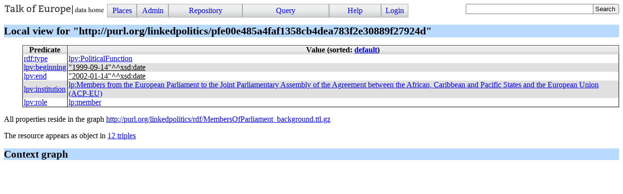

--- FILE ---
content_type: text/html; charset=UTF-8
request_url: https://linkedpolitics.project.cwi.nl/linkedpolitics/browse/list_resource?r=http%3A//purl.org/linkedpolitics/pfe00e485a4faf1358cb4dea783f2e30889f27924d
body_size: 2660
content:
<!DOCTYPE html>
<html>
<head>
<title>Resource pfe00e485a4faf1358cb4dea783f2e30889f27924d</title>

<link rel="stylesheet" type="text/css" href="/linkedpolitics/css/cliopatria.css">
<link rel="stylesheet" type="text/css" href="/linkedpolitics/css/menu.css">
<link rel="stylesheet" type="text/css" href="/linkedpolitics/css/rdf.css">
<script type="text/javascript" src="/linkedpolitics/js/jquery-2.1.3.min.js">

</script>
<script type="text/javascript" src="/linkedpolitics/js/cliopatria.js">

</script>
<link rel="stylesheet" type="text/css" href="/linkedpolitics/www/yui/2.7.0/build/autocomplete/assets/skins/sam/autocomplete.css">
<script type="text/javascript" src="/linkedpolitics/www/yui/2.7.0/build/utilities/utilities.js">

</script>
<script type="text/javascript" src="/linkedpolitics/www/yui/2.7.0/build/datasource/datasource.js">

</script>
<script type="text/javascript" src="/linkedpolitics/www/yui/2.7.0/build/autocomplete/autocomplete.js">

</script>
<meta http-equiv="content-type" content="text/html; charset=UTF-8">

</head>

<body class="yui-skin-sam cliopatria">
<div id="cp-menu" class="menu"><a class="logo" href="/linkedpolitics/home" style="float:left"><img src="/linkedpolitics/icons/cliopatria-logo.png"></a>
<ul id="nav">
<li><a>Places</a>
<ul>
<li><a href="/linkedpolitics/home">Home</a></li>
<li><a href="/linkedpolitics/browse/list_graphs">Graphs</a></li>
<li><a href="/linkedpolitics/browse/list_prefixes">Prefixes</a></li>
</ul>
</li>
<li><a>Admin</a>
<ul>
<li><a href="/linkedpolitics/admin/listUsers">Users</a></li>
<li><a href="/linkedpolitics/admin/settings">Settings</a></li>
<li><a href="/linkedpolitics/admin/configuration">Plugins</a></li>
<li><a href="/linkedpolitics/user/statistics">Statistics</a></li>
</ul>
</li>
<li><a>Repository</a>
<ul>
<li><a href="/linkedpolitics/user/loadFile">Load local file</a></li>
<li><a href="/linkedpolitics/user/loadURL">Load from HTTP</a></li>
<li><a href="/linkedpolitics/user/loadLibraryRDF">Load from library</a></li>
<li><a href="/linkedpolitics/user/removeStatements">Remove triples</a></li>
<li><a href="/linkedpolitics/user/clearRepository">Clear repository</a></li>
<li><a href="/linkedpolitics/qa_index">RDF quality heuristics</a></li>
</ul>
</li>
<li><a>Query</a>
<ul>
<li><a href="/linkedpolitics/yasgui/index.html">YASGUI SPARQL Editor</a></li>
<li><a href="/linkedpolitics/user/query">Simple Form</a></li>
<li><a href="/linkedpolitics/swish/">SWISH Prolog shell</a></li>
</ul>
</li>
<li><a>Help</a>
<ul>
<li><a href="/linkedpolitics/help/">Documentation</a></li>
<li><a href="/linkedpolitics/tutorial/">Tutorial</a></li>
<li><a href="/linkedpolitics/help/source">Roadmap</a></li>
<li><a href="/linkedpolitics/help/http">HTTP Services</a></li>
</ul>
</li>
<li><a href="/linkedpolitics/user/form/login" class="login">Login</a></li>
</ul>
</div>

<form id="search_form" action="/linkedpolitics/browse/search">
<div>
<div id="ac_find_literal_complete" class="ac_input"><input id="ac_find_literal_input" name="q" value="" type="text">
<div id="ac_find_literal_container"></div>
</div>
<style type="text/css">
#ac_find_literal_complete
{ width:30ex; padding-bottom:0em; display:inline-block; vertical-align:top}
</style>
<script type="text/javascript">
function highlighMatches(str, query, cls)
{ var pat = new RegExp(query, "gi");
     var sa = str.split(pat);
     var ma = str.match(pat);
     var i;
     var out = sa[0];
  if ( !ma )
     { return str;
     }
  for(i=0; i<ma.length; )
     { out += "<span class='"+cls+"'>"+ma[i++]+"</span>";
       out += sa[i];
     }
return out;
   }

</script>
<script type="text/javascript">
{ 
  var oDS = new YAHOO.util.XHRDataSource("/linkedpolitics/api/ac_find_literal");
  oDS.responseType = YAHOO.util.XHRDataSource.TYPE_JSON;
  oDS.responseSchema = { resultsList:"results",
			  fields:["label","count","href"]
			};
  oDS.maxCacheEntries = 5;
  var oAC = new YAHOO.widget.AutoComplete("ac_find_literal_input", "ac_find_literal_container", oDS);
  oAC.resultTypeList = false;
  oAC.formatResult = function(oResultData, sQuery, sResultMatch) {
     var sLabel = highlighMatches(oResultData.label, sQuery, "acmatch");
     if ( oResultData.count > 1 ) {
       sLabel += " <span class=\"account\">("+oResultData.count+")</span>";
     }
     return sLabel;
   };
  oAC.itemSelectEvent.subscribe(function(sType, aArgs) {
     var oData = aArgs[2];
     window.location.href = oData.href;
   });
  oAC.generateRequest = function(sQuery) {
        return "?filter=true&query=" + sQuery ;
    };
  oAC.queryDelay = 0.2;
  oAC.autoHighlight = false;
  oAC.maxResultsDisplayed = 100;
}

</script>
<input type="submit" value="Search"></div>
</form>

<br clear="all">
<div id="cp-content" class="content">

<h1>Local view for "http://purl.org/linkedpolitics/pfe00e485a4faf1358cb4dea783f2e30889f27924d"</h1>



<table class="block">
<tr><th>Predicate</th><th>Value (sorted: <a href="/linkedpolitics/browse/list_resource?r=http%3A//purl.org/linkedpolitics/pfe00e485a4faf1358cb4dea783f2e30889f27924d&amp;sorted=none">default</a>)</th></tr>
<tr class="odd"><td class="predicate"><a class="rdf-r r_def" href="/linkedpolitics/browse/list_resource?r=http%3A//www.w3.org/1999/02/22-rdf-syntax-ns%23type"><span class="prefix">rdf</span>:<span class="r_label">type</span></a></td><td class="object">
<div class="odd"><a class="rdf-r r_def" href="/linkedpolitics/browse/list_resource?r=http%3A//purl.org/linkedpolitics/vocabulary/PoliticalFunction"><span class="prefix">lpv</span>:<span class="r_label">PoliticalFunction</span></a></div>
</td></tr>
<tr class="even"><td class="predicate"><a class="rdf-r r_def" href="/linkedpolitics/browse/list_resource?r=http%3A//purl.org/linkedpolitics/vocabulary/beginning"><span class="prefix">lpv</span>:<span class="r_label">beginning</span></a></td><td class="object">
<div class="odd"><a class="l_count" href="/linkedpolitics/browse/list_triples_with_object?l=literal(type('http%3A//www.w3.org/2001/XMLSchema%23date','1999-09-14'))" title="Used 227 times"><span class="literal"><span class="oquote">"</span><span class="l_text">1999-09-14</span><span class="cquote">"</span><span class="l_type">^^</span><span class="prefix">xsd</span>:<span class="local">date</span></span></a></div>
</td></tr>
<tr class="odd"><td class="predicate"><a class="rdf-r r_def" href="/linkedpolitics/browse/list_resource?r=http%3A//purl.org/linkedpolitics/vocabulary/end"><span class="prefix">lpv</span>:<span class="r_label">end</span></a></td><td class="object">
<div class="odd"><a class="l_count" href="/linkedpolitics/browse/list_triples_with_object?l=literal(type('http%3A//www.w3.org/2001/XMLSchema%23date','2002-01-14'))" title="Used 2,274 times"><span class="literal"><span class="oquote">"</span><span class="l_text">2002-01-14</span><span class="cquote">"</span><span class="l_type">^^</span><span class="prefix">xsd</span>:<span class="local">date</span></span></a></div>
</td></tr>
<tr class="even"><td class="predicate"><a class="rdf-r r_def" href="/linkedpolitics/browse/list_resource?r=http%3A//purl.org/linkedpolitics/vocabulary/institution"><span class="prefix">lpv</span>:<span class="r_label">institution</span></a></td><td class="object">
<div class="odd"><a class="rdf-r r_def" href="/linkedpolitics/browse/list_resource?r=http%3A//purl.org/linkedpolitics/EUOther/Members_from_the_European_Parliament_to_the_Joint_Parliamentary_Assembly_of_the_Agreement_between_the_African_Caribbean_and_Pacific_States_and_the_European_Union_(ACP-EU)"><span class="prefix">lp</span>:<span class="r_label">Members from the European Parliament to the Joint Parliamentary Assembly of the Agreement between the African, Caribbean and Pacific States and the European Union (ACP-EU)</span></a></div>
</td></tr>
<tr class="odd"><td class="predicate"><a class="rdf-r r_def" href="/linkedpolitics/browse/list_resource?r=http%3A//purl.org/linkedpolitics/vocabulary/role"><span class="prefix">lpv</span>:<span class="r_label">role</span></a></td><td class="object">
<div class="odd"><a class="rdf-r r_def" href="/linkedpolitics/browse/list_resource?r=http%3A//purl.org/linkedpolitics/Role/member"><span class="prefix">lp</span>:<span class="r_label">member</span></a></div>
</td></tr>
</table>

<p class="graphs-used">
All properties reside in the graph <a href="/linkedpolitics/browse/list_graph?graph=http%3A//purl.org/linkedpolitics/rdf/MembersOfParliament_background.ttl.gz">http://purl.org/linkedpolitics/rdf/MembersOfParliament_background.ttl.gz</a></p>

<p>
The resource appears as object in <a href="/linkedpolitics/browse/list_triples_with_object?r=http%3A//purl.org/linkedpolitics/pfe00e485a4faf1358cb4dea783f2e30889f27924d">12 triples</a></p>

<p>
</p>

<h2>Context graph</h2>

<object data="/linkedpolitics/graphviz/send_graph?hash=c198cf0ee898286ce7b3cf463ca738fde01e2929&amp;lang=svg&amp;target=_top" type="image/svg+xml" width="100%"></object></div>
<br clear="all">
<div id="cp-footer" class="footer">

<address class="footer">
<a class="home" href="http://cliopatria.swi-prolog.org/" title="ClioPatria home">ClioPatria</a> (version <a title="About versions" class="version" href="/linkedpolitics/help/versions">V3.1.1-40-g9d9e003</a>)
</address>

</div>
</body>
</html>


--- FILE ---
content_type: text/css; charset=UTF-8
request_url: https://linkedpolitics.project.cwi.nl/linkedpolitics/css/rdf.css
body_size: 404
content:
/* CSS file for RDF browser
*/

td.object
{ padding-left: 1em;
}

a.r_undef
{ color: red;
}

div.graph-fn
{ margin-left: 1cm;
}

div.bnode_attr
{ display:inline-block;
  text-align: center;
  position: relative;
  top: 0.5em;
  border: 1px;
  border-style: dotted;
}

input.gaction
{ width: 2cm;
}

span.rdf_list				/* (values...) */
{ border: 1px;
  border-style: outset;
  padding: 1px;
  background-color: #c0c0c0;
}

span.rdf_bnode				/* [rdf:value...] */
{ border: 1px;
  border-style: outset;
  padding: 1px;
  background-color: #c0c0c0;
}

span.l_type, span.l_lang
{ font-weight: bold;
}

span.insecure-uri
{ color: #fa0;
}

a.l_count				/* linked literal */
{ color: black;
}

span.rdf_unbound
{ font-size: 70%;
  font-style: italic;
  color: #a0a0a0;
}


--- FILE ---
content_type: image/svg+xml; charset=UTF-8
request_url: https://linkedpolitics.project.cwi.nl/linkedpolitics/graphviz/send_graph?hash=c198cf0ee898286ce7b3cf463ca738fde01e2929&lang=svg&target=_top
body_size: 429
content:
<?xml version="1.0" encoding="UTF-8"?>

<svg width="8pt" height="8pt" viewBox="0.00 0.00 8.00 8.00" xmlns="http://www.w3.org/2000/svg" xmlns:xlink="http://www.w3.org/1999/xlink"><script xlink:href="/linkedpolitics/js/SVGPan.js"/><g id="viewport">
<g id="graph0" class="graph" transform="scale(1 1) rotate(0) translate(4 4)">
<title>G</title>
<polygon fill="white" stroke="none" points="-4,4 -4,-4 4,-4 4,4 -4,4"/>
</g>
</g></svg>

--- FILE ---
content_type: text/javascript; charset=UTF-8
request_url: https://linkedpolitics.project.cwi.nl/linkedpolitics/www/yui/2.7.0/build/autocomplete/autocomplete.js
body_size: 19278
content:
/*
Copyright (c) 2009, Yahoo! Inc. All rights reserved.
Code licensed under the BSD License:
http://developer.yahoo.net/yui/license.txt
version: 2.7.0
*/
/////////////////////////////////////////////////////////////////////////////
//
// YAHOO.widget.DataSource Backwards Compatibility
//
/////////////////////////////////////////////////////////////////////////////

YAHOO.widget.DS_JSArray = YAHOO.util.LocalDataSource;

YAHOO.widget.DS_JSFunction = YAHOO.util.FunctionDataSource;

YAHOO.widget.DS_XHR = function(sScriptURI, aSchema, oConfigs) {
    var DS = new YAHOO.util.XHRDataSource(sScriptURI, oConfigs);
    DS._aDeprecatedSchema = aSchema;
    return DS;
};

YAHOO.widget.DS_ScriptNode = function(sScriptURI, aSchema, oConfigs) {
    var DS = new YAHOO.util.ScriptNodeDataSource(sScriptURI, oConfigs);
    DS._aDeprecatedSchema = aSchema;
    return DS;
};

YAHOO.widget.DS_XHR.TYPE_JSON = YAHOO.util.DataSourceBase.TYPE_JSON;
YAHOO.widget.DS_XHR.TYPE_XML = YAHOO.util.DataSourceBase.TYPE_XML;
YAHOO.widget.DS_XHR.TYPE_FLAT = YAHOO.util.DataSourceBase.TYPE_TEXT;

// TODO: widget.DS_ScriptNode.scriptCallbackParam



 /**
 * The AutoComplete control provides the front-end logic for text-entry suggestion and
 * completion functionality.
 *
 * @module autocomplete
 * @requires yahoo, dom, event, datasource
 * @optional animation
 * @namespace YAHOO.widget
 * @title AutoComplete Widget
 */

/****************************************************************************/
/****************************************************************************/
/****************************************************************************/

/**
 * The AutoComplete class provides the customizable functionality of a plug-and-play DHTML
 * auto completion widget.  Some key features:
 * <ul>
 * <li>Navigate with up/down arrow keys and/or mouse to pick a selection</li>
 * <li>The drop down container can "roll down" or "fly out" via configurable
 * animation</li>
 * <li>UI look-and-feel customizable through CSS, including container
 * attributes, borders, position, fonts, etc</li>
 * </ul>
 *
 * @class AutoComplete
 * @constructor
 * @param elInput {HTMLElement} DOM element reference of an input field.
 * @param elInput {String} String ID of an input field.
 * @param elContainer {HTMLElement} DOM element reference of an existing DIV.
 * @param elContainer {String} String ID of an existing DIV.
 * @param oDataSource {YAHOO.widget.DataSource} DataSource instance.
 * @param oConfigs {Object} (optional) Object literal of configuration params.
 */
YAHOO.widget.AutoComplete = function(elInput,elContainer,oDataSource,oConfigs) {
    if(elInput && elContainer && oDataSource) {
        // Validate DataSource
        if(oDataSource instanceof YAHOO.util.DataSourceBase) {
            this.dataSource = oDataSource;
        }
        else {
            return;
        }

        // YAHOO.widget.DataSource schema backwards compatibility
        // Converted deprecated schema into supported schema
        // First assume key data is held in position 0 of results array
        this.key = 0;
        var schema = oDataSource.responseSchema;
        // An old school schema has been defined in the deprecated DataSource constructor
        if(oDataSource._aDeprecatedSchema) {
            var aDeprecatedSchema = oDataSource._aDeprecatedSchema;
            if(YAHOO.lang.isArray(aDeprecatedSchema)) {
                
                if((oDataSource.responseType === YAHOO.util.DataSourceBase.TYPE_JSON) || 
                (oDataSource.responseType === YAHOO.util.DataSourceBase.TYPE_UNKNOWN)) { // Used to default to unknown
                    // Store the resultsList
                    schema.resultsList = aDeprecatedSchema[0];
                    // Store the key
                    this.key = aDeprecatedSchema[1];
                    // Only resultsList and key are defined, so grab all the data
                    schema.fields = (aDeprecatedSchema.length < 3) ? null : aDeprecatedSchema.slice(1);
                }
                else if(oDataSource.responseType === YAHOO.util.DataSourceBase.TYPE_XML) {
                    schema.resultNode = aDeprecatedSchema[0];
                    this.key = aDeprecatedSchema[1];
                    schema.fields = aDeprecatedSchema.slice(1);
                }                
                else if(oDataSource.responseType === YAHOO.util.DataSourceBase.TYPE_TEXT) {
                    schema.recordDelim = aDeprecatedSchema[0];
                    schema.fieldDelim = aDeprecatedSchema[1];
                }                
                oDataSource.responseSchema = schema;
            }
        }
        
        // Validate input element
        if(YAHOO.util.Dom.inDocument(elInput)) {
            if(YAHOO.lang.isString(elInput)) {
                    this._sName = "instance" + YAHOO.widget.AutoComplete._nIndex + " " + elInput;
                    this._elTextbox = document.getElementById(elInput);
            }
            else {
                this._sName = (elInput.id) ?
                    "instance" + YAHOO.widget.AutoComplete._nIndex + " " + elInput.id:
                    "instance" + YAHOO.widget.AutoComplete._nIndex;
                this._elTextbox = elInput;
            }
            YAHOO.util.Dom.addClass(this._elTextbox, "yui-ac-input");
        }
        else {
            return;
        }

        // Validate container element
        if(YAHOO.util.Dom.inDocument(elContainer)) {
            if(YAHOO.lang.isString(elContainer)) {
                    this._elContainer = document.getElementById(elContainer);
            }
            else {
                this._elContainer = elContainer;
            }
            if(this._elContainer.style.display == "none") {
            }
            
            // For skinning
            var elParent = this._elContainer.parentNode;
            var elTag = elParent.tagName.toLowerCase();
            if(elTag == "div") {
                YAHOO.util.Dom.addClass(elParent, "yui-ac");
            }
            else {
            }
        }
        else {
            return;
        }

        // Default applyLocalFilter setting is to enable for local sources
        if(this.dataSource.dataType === YAHOO.util.DataSourceBase.TYPE_LOCAL) {
            this.applyLocalFilter = true;
        }
        
        // Set any config params passed in to override defaults
        if(oConfigs && (oConfigs.constructor == Object)) {
            for(var sConfig in oConfigs) {
                if(sConfig) {
                    this[sConfig] = oConfigs[sConfig];
                }
            }
        }

        // Initialization sequence
        this._initContainerEl();
        this._initProps();
        this._initListEl();
        this._initContainerHelperEls();

        // Set up events
        var oSelf = this;
        var elTextbox = this._elTextbox;

        // Dom events
        YAHOO.util.Event.addListener(elTextbox,"keyup",oSelf._onTextboxKeyUp,oSelf);
        YAHOO.util.Event.addListener(elTextbox,"keydown",oSelf._onTextboxKeyDown,oSelf);
        YAHOO.util.Event.addListener(elTextbox,"focus",oSelf._onTextboxFocus,oSelf);
        YAHOO.util.Event.addListener(elTextbox,"blur",oSelf._onTextboxBlur,oSelf);
        YAHOO.util.Event.addListener(elContainer,"mouseover",oSelf._onContainerMouseover,oSelf);
        YAHOO.util.Event.addListener(elContainer,"mouseout",oSelf._onContainerMouseout,oSelf);
        YAHOO.util.Event.addListener(elContainer,"click",oSelf._onContainerClick,oSelf);
        YAHOO.util.Event.addListener(elContainer,"scroll",oSelf._onContainerScroll,oSelf);
        YAHOO.util.Event.addListener(elContainer,"resize",oSelf._onContainerResize,oSelf);
        YAHOO.util.Event.addListener(elTextbox,"keypress",oSelf._onTextboxKeyPress,oSelf);
        YAHOO.util.Event.addListener(window,"unload",oSelf._onWindowUnload,oSelf);

        // Custom events
        this.textboxFocusEvent = new YAHOO.util.CustomEvent("textboxFocus", this);
        this.textboxKeyEvent = new YAHOO.util.CustomEvent("textboxKey", this);
        this.dataRequestEvent = new YAHOO.util.CustomEvent("dataRequest", this);
        this.dataReturnEvent = new YAHOO.util.CustomEvent("dataReturn", this);
        this.dataErrorEvent = new YAHOO.util.CustomEvent("dataError", this);
        this.containerPopulateEvent = new YAHOO.util.CustomEvent("containerPopulate", this);
        this.containerExpandEvent = new YAHOO.util.CustomEvent("containerExpand", this);
        this.typeAheadEvent = new YAHOO.util.CustomEvent("typeAhead", this);
        this.itemMouseOverEvent = new YAHOO.util.CustomEvent("itemMouseOver", this);
        this.itemMouseOutEvent = new YAHOO.util.CustomEvent("itemMouseOut", this);
        this.itemArrowToEvent = new YAHOO.util.CustomEvent("itemArrowTo", this);
        this.itemArrowFromEvent = new YAHOO.util.CustomEvent("itemArrowFrom", this);
        this.itemSelectEvent = new YAHOO.util.CustomEvent("itemSelect", this);
        this.unmatchedItemSelectEvent = new YAHOO.util.CustomEvent("unmatchedItemSelect", this);
        this.selectionEnforceEvent = new YAHOO.util.CustomEvent("selectionEnforce", this);
        this.containerCollapseEvent = new YAHOO.util.CustomEvent("containerCollapse", this);
        this.textboxBlurEvent = new YAHOO.util.CustomEvent("textboxBlur", this);
        this.textboxChangeEvent = new YAHOO.util.CustomEvent("textboxChange", this);
        
        // Finish up
        elTextbox.setAttribute("autocomplete","off");
        YAHOO.widget.AutoComplete._nIndex++;
    }
    // Required arguments were not found
    else {
    }
};

/////////////////////////////////////////////////////////////////////////////
//
// Public member variables
//
/////////////////////////////////////////////////////////////////////////////

/**
 * The DataSource object that encapsulates the data used for auto completion.
 * This object should be an inherited object from YAHOO.widget.DataSource.
 *
 * @property dataSource
 * @type YAHOO.widget.DataSource
 */
YAHOO.widget.AutoComplete.prototype.dataSource = null;

/**
 * By default, results from local DataSources will pass through the filterResults
 * method to apply a client-side matching algorithm. 
 * 
 * @property applyLocalFilter
 * @type Boolean
 * @default true for local arrays and json, otherwise false
 */
YAHOO.widget.AutoComplete.prototype.applyLocalFilter = null;

/**
 * When applyLocalFilter is true, the local filtering algorthim can have case sensitivity
 * enabled. 
 * 
 * @property queryMatchCase
 * @type Boolean
 * @default false
 */
YAHOO.widget.AutoComplete.prototype.queryMatchCase = false;

/**
 * When applyLocalFilter is true, results can  be locally filtered to return
 * matching strings that "contain" the query string rather than simply "start with"
 * the query string.
 * 
 * @property queryMatchContains
 * @type Boolean
 * @default false
 */
YAHOO.widget.AutoComplete.prototype.queryMatchContains = false;

/**
 * Enables query subset matching. When the DataSource's cache is enabled and queryMatchSubset is
 * true, substrings of queries will return matching cached results. For
 * instance, if the first query is for "abc" susequent queries that start with
 * "abc", like "abcd", will be queried against the cache, and not the live data
 * source. Recommended only for DataSources that return comprehensive results
 * for queries with very few characters.
 *
 * @property queryMatchSubset
 * @type Boolean
 * @default false
 *
 */
YAHOO.widget.AutoComplete.prototype.queryMatchSubset = false;

/**
 * Number of characters that must be entered before querying for results. A negative value
 * effectively turns off the widget. A value of 0 allows queries of null or empty string
 * values.
 *
 * @property minQueryLength
 * @type Number
 * @default 1
 */
YAHOO.widget.AutoComplete.prototype.minQueryLength = 1;

/**
 * Maximum number of results to display in results container.
 *
 * @property maxResultsDisplayed
 * @type Number
 * @default 10
 */
YAHOO.widget.AutoComplete.prototype.maxResultsDisplayed = 10;

/**
 * Number of seconds to delay before submitting a query request.  If a query
 * request is received before a previous one has completed its delay, the
 * previous request is cancelled and the new request is set to the delay. If 
 * typeAhead is also enabled, this value must always be less than the typeAheadDelay
 * in order to avoid certain race conditions. 
 *
 * @property queryDelay
 * @type Number
 * @default 0.2
 */
YAHOO.widget.AutoComplete.prototype.queryDelay = 0.2;

/**
 * If typeAhead is true, number of seconds to delay before updating input with
 * typeAhead value. In order to prevent certain race conditions, this value must
 * always be greater than the queryDelay.
 *
 * @property typeAheadDelay
 * @type Number
 * @default 0.5
 */
YAHOO.widget.AutoComplete.prototype.typeAheadDelay = 0.5;

/**
 * When IME usage is detected, AutoComplete will switch to querying the input
 * value at the given interval rather than per key event.
 *
 * @property queryInterval
 * @type Number
 * @default 500
 */
YAHOO.widget.AutoComplete.prototype.queryInterval = 500;

/**
 * Class name of a highlighted item within results container.
 *
 * @property highlightClassName
 * @type String
 * @default "yui-ac-highlight"
 */
YAHOO.widget.AutoComplete.prototype.highlightClassName = "yui-ac-highlight";

/**
 * Class name of a pre-highlighted item within results container.
 *
 * @property prehighlightClassName
 * @type String
 */
YAHOO.widget.AutoComplete.prototype.prehighlightClassName = null;

/**
 * Query delimiter. A single character separator for multiple delimited
 * selections. Multiple delimiter characteres may be defined as an array of
 * strings. A null value or empty string indicates that query results cannot
 * be delimited. This feature is not recommended if you need forceSelection to
 * be true.
 *
 * @property delimChar
 * @type String | String[]
 */
YAHOO.widget.AutoComplete.prototype.delimChar = null;

/**
 * Whether or not the first item in results container should be automatically highlighted
 * on expand.
 *
 * @property autoHighlight
 * @type Boolean
 * @default true
 */
YAHOO.widget.AutoComplete.prototype.autoHighlight = true;

/**
 * If autohighlight is enabled, whether or not the input field should be automatically updated
 * with the first query result as the user types, auto-selecting the substring portion
 * of the first result that the user has not yet typed.
 *
 * @property typeAhead
 * @type Boolean
 * @default false
 */
YAHOO.widget.AutoComplete.prototype.typeAhead = false;

/**
 * Whether or not to animate the expansion/collapse of the results container in the
 * horizontal direction.
 *
 * @property animHoriz
 * @type Boolean
 * @default false
 */
YAHOO.widget.AutoComplete.prototype.animHoriz = false;

/**
 * Whether or not to animate the expansion/collapse of the results container in the
 * vertical direction.
 *
 * @property animVert
 * @type Boolean
 * @default true
 */
YAHOO.widget.AutoComplete.prototype.animVert = true;

/**
 * Speed of container expand/collapse animation, in seconds..
 *
 * @property animSpeed
 * @type Number
 * @default 0.3
 */
YAHOO.widget.AutoComplete.prototype.animSpeed = 0.3;

/**
 * Whether or not to force the user's selection to match one of the query
 * results. Enabling this feature essentially transforms the input field into a
 * &lt;select&gt; field. This feature is not recommended with delimiter character(s)
 * defined.
 *
 * @property forceSelection
 * @type Boolean
 * @default false
 */
YAHOO.widget.AutoComplete.prototype.forceSelection = false;

/**
 * Whether or not to allow browsers to cache user-typed input in the input
 * field. Disabling this feature will prevent the widget from setting the
 * autocomplete="off" on the input field. When autocomplete="off"
 * and users click the back button after form submission, user-typed input can
 * be prefilled by the browser from its cache. This caching of user input may
 * not be desired for sensitive data, such as credit card numbers, in which
 * case, implementers should consider setting allowBrowserAutocomplete to false.
 *
 * @property allowBrowserAutocomplete
 * @type Boolean
 * @default true
 */
YAHOO.widget.AutoComplete.prototype.allowBrowserAutocomplete = true;

/**
 * Enabling this feature prevents the toggling of the container to a collapsed state.
 * Setting to true does not automatically trigger the opening of the container.
 * Implementers are advised to pre-load the container with an explicit "sendQuery()" call.   
 *
 * @property alwaysShowContainer
 * @type Boolean
 * @default false
 */
YAHOO.widget.AutoComplete.prototype.alwaysShowContainer = false;

/**
 * Whether or not to use an iFrame to layer over Windows form elements in
 * IE. Set to true only when the results container will be on top of a
 * &lt;select&gt; field in IE and thus exposed to the IE z-index bug (i.e.,
 * 5.5 < IE < 7).
 *
 * @property useIFrame
 * @type Boolean
 * @default false
 */
YAHOO.widget.AutoComplete.prototype.useIFrame = false;

/**
 * Whether or not the results container should have a shadow.
 *
 * @property useShadow
 * @type Boolean
 * @default false
 */
YAHOO.widget.AutoComplete.prototype.useShadow = false;

/**
 * Whether or not the input field should be updated with selections.
 *
 * @property suppressInputUpdate
 * @type Boolean
 * @default false
 */
YAHOO.widget.AutoComplete.prototype.suppressInputUpdate = false;

/**
 * For backward compatibility to pre-2.6.0 formatResults() signatures, setting
 * resultsTypeList to true will take each object literal result returned by
 * DataSource and flatten into an array.  
 *
 * @property resultTypeList
 * @type Boolean
 * @default true
 */
YAHOO.widget.AutoComplete.prototype.resultTypeList = true;

/**
 * For XHR DataSources, AutoComplete will automatically insert a "?" between the server URI and 
 * the "query" param/value pair. To prevent this behavior, implementers should
 * set this value to false. To more fully customize the query syntax, implementers
 * should override the generateRequest() method. 
 *
 * @property queryQuestionMark
 * @type Boolean
 * @default true
 */
YAHOO.widget.AutoComplete.prototype.queryQuestionMark = true;

/////////////////////////////////////////////////////////////////////////////
//
// Public methods
//
/////////////////////////////////////////////////////////////////////////////

 /**
 * Public accessor to the unique name of the AutoComplete instance.
 *
 * @method toString
 * @return {String} Unique name of the AutoComplete instance.
 */
YAHOO.widget.AutoComplete.prototype.toString = function() {
    return "AutoComplete " + this._sName;
};

 /**
 * Returns DOM reference to input element.
 *
 * @method getInputEl
 * @return {HTMLELement} DOM reference to input element.
 */
YAHOO.widget.AutoComplete.prototype.getInputEl = function() {
    return this._elTextbox;
};

 /**
 * Returns DOM reference to container element.
 *
 * @method getContainerEl
 * @return {HTMLELement} DOM reference to container element.
 */
YAHOO.widget.AutoComplete.prototype.getContainerEl = function() {
    return this._elContainer;
};

 /**
 * Returns true if widget instance is currently focused.
 *
 * @method isFocused
 * @return {Boolean} Returns true if widget instance is currently focused.
 */
YAHOO.widget.AutoComplete.prototype.isFocused = function() {
    return (this._bFocused === null) ? false : this._bFocused;
};

 /**
 * Returns true if container is in an expanded state, false otherwise.
 *
 * @method isContainerOpen
 * @return {Boolean} Returns true if container is in an expanded state, false otherwise.
 */
YAHOO.widget.AutoComplete.prototype.isContainerOpen = function() {
    return this._bContainerOpen;
};

/**
 * Public accessor to the &lt;ul&gt; element that displays query results within the results container.
 *
 * @method getListEl
 * @return {HTMLElement[]} Reference to &lt;ul&gt; element within the results container.
 */
YAHOO.widget.AutoComplete.prototype.getListEl = function() {
    return this._elList;
};

/**
 * Public accessor to the matching string associated with a given &lt;li&gt; result.
 *
 * @method getListItemMatch
 * @param elListItem {HTMLElement} Reference to &lt;LI&gt; element.
 * @return {String} Matching string.
 */
YAHOO.widget.AutoComplete.prototype.getListItemMatch = function(elListItem) {
    if(elListItem._sResultMatch) {
        return elListItem._sResultMatch;
    }
    else {
        return null;
    }
};

/**
 * Public accessor to the result data associated with a given &lt;li&gt; result.
 *
 * @method getListItemData
 * @param elListItem {HTMLElement} Reference to &lt;LI&gt; element.
 * @return {Object} Result data.
 */
YAHOO.widget.AutoComplete.prototype.getListItemData = function(elListItem) {
    if(elListItem._oResultData) {
        return elListItem._oResultData;
    }
    else {
        return null;
    }
};

/**
 * Public accessor to the index of the associated with a given &lt;li&gt; result.
 *
 * @method getListItemIndex
 * @param elListItem {HTMLElement} Reference to &lt;LI&gt; element.
 * @return {Number} Index.
 */
YAHOO.widget.AutoComplete.prototype.getListItemIndex = function(elListItem) {
    if(YAHOO.lang.isNumber(elListItem._nItemIndex)) {
        return elListItem._nItemIndex;
    }
    else {
        return null;
    }
};

/**
 * Sets HTML markup for the results container header. This markup will be
 * inserted within a &lt;div&gt; tag with a class of "yui-ac-hd".
 *
 * @method setHeader
 * @param sHeader {String} HTML markup for results container header.
 */
YAHOO.widget.AutoComplete.prototype.setHeader = function(sHeader) {
    if(this._elHeader) {
        var elHeader = this._elHeader;
        if(sHeader) {
            elHeader.innerHTML = sHeader;
            elHeader.style.display = "block";
        }
        else {
            elHeader.innerHTML = "";
            elHeader.style.display = "none";
        }
    }
};

/**
 * Sets HTML markup for the results container footer. This markup will be
 * inserted within a &lt;div&gt; tag with a class of "yui-ac-ft".
 *
 * @method setFooter
 * @param sFooter {String} HTML markup for results container footer.
 */
YAHOO.widget.AutoComplete.prototype.setFooter = function(sFooter) {
    if(this._elFooter) {
        var elFooter = this._elFooter;
        if(sFooter) {
                elFooter.innerHTML = sFooter;
                elFooter.style.display = "block";
        }
        else {
            elFooter.innerHTML = "";
            elFooter.style.display = "none";
        }
    }
};

/**
 * Sets HTML markup for the results container body. This markup will be
 * inserted within a &lt;div&gt; tag with a class of "yui-ac-bd".
 *
 * @method setBody
 * @param sBody {String} HTML markup for results container body.
 */
YAHOO.widget.AutoComplete.prototype.setBody = function(sBody) {
    if(this._elBody) {
        var elBody = this._elBody;
        YAHOO.util.Event.purgeElement(elBody, true);
        if(sBody) {
            elBody.innerHTML = sBody;
            elBody.style.display = "block";
        }
        else {
            elBody.innerHTML = "";
            elBody.style.display = "none";
        }
        this._elList = null;
    }
};

/**
* A function that converts an AutoComplete query into a request value which is then
* passed to the DataSource's sendRequest method in order to retrieve data for 
* the query. By default, returns a String with the syntax: "query={query}"
* Implementers can customize this method for custom request syntaxes.
* 
* @method generateRequest
* @param sQuery {String} Query string
* @return {MIXED} Request
*/
YAHOO.widget.AutoComplete.prototype.generateRequest = function(sQuery) {
    var dataType = this.dataSource.dataType;
    
    // Transform query string in to a request for remote data
    // By default, local data doesn't need a transformation, just passes along the query as is.
    if(dataType === YAHOO.util.DataSourceBase.TYPE_XHR) {
        // By default, XHR GET requests look like "{scriptURI}?{scriptQueryParam}={sQuery}&{scriptQueryAppend}"
        if(!this.dataSource.connMethodPost) {
            sQuery = (this.queryQuestionMark ? "?" : "") + (this.dataSource.scriptQueryParam || "query") + "=" + sQuery + 
                (this.dataSource.scriptQueryAppend ? ("&" + this.dataSource.scriptQueryAppend) : "");        
        }
        // By default, XHR POST bodies are sent to the {scriptURI} like "{scriptQueryParam}={sQuery}&{scriptQueryAppend}"
        else {
            sQuery = (this.dataSource.scriptQueryParam || "query") + "=" + sQuery + 
                (this.dataSource.scriptQueryAppend ? ("&" + this.dataSource.scriptQueryAppend) : "");
        }
    }
    // By default, remote script node requests look like "{scriptURI}&{scriptCallbackParam}={callbackString}&{scriptQueryParam}={sQuery}&{scriptQueryAppend}"
    else if(dataType === YAHOO.util.DataSourceBase.TYPE_SCRIPTNODE) {
        sQuery = "&" + (this.dataSource.scriptQueryParam || "query") + "=" + sQuery + 
            (this.dataSource.scriptQueryAppend ? ("&" + this.dataSource.scriptQueryAppend) : "");    
    }
    
    return sQuery;
};

/**
 * Makes query request to the DataSource.
 *
 * @method sendQuery
 * @param sQuery {String} Query string.
 */
YAHOO.widget.AutoComplete.prototype.sendQuery = function(sQuery) {
    // Reset focus for a new interaction
    this._bFocused = null;
    
    // Adjust programatically sent queries to look like they were input by user
    // when delimiters are enabled
    var newQuery = (this.delimChar) ? this._elTextbox.value + sQuery : sQuery;
    this._sendQuery(newQuery);
};

/**
 * Collapses container.
 *
 * @method collapseContainer
 */
YAHOO.widget.AutoComplete.prototype.collapseContainer = function() {
    this._toggleContainer(false);
};

/**
 * Handles subset matching for when queryMatchSubset is enabled.
 *
 * @method getSubsetMatches
 * @param sQuery {String} Query string.
 * @return {Object} oParsedResponse or null. 
 */
YAHOO.widget.AutoComplete.prototype.getSubsetMatches = function(sQuery) {
    var subQuery, oCachedResponse, subRequest;
    // Loop through substrings of each cached element's query property...
    for(var i = sQuery.length; i >= this.minQueryLength ; i--) {
        subRequest = this.generateRequest(sQuery.substr(0,i));
        this.dataRequestEvent.fire(this, subQuery, subRequest);
        
        // If a substring of the query is found in the cache
        oCachedResponse = this.dataSource.getCachedResponse(subRequest);
        if(oCachedResponse) {
            return this.filterResults.apply(this.dataSource, [sQuery, oCachedResponse, oCachedResponse, {scope:this}]);
        }
    }
    return null;
};

/**
 * Executed by DataSource (within DataSource scope via doBeforeParseData()) to
 * handle responseStripAfter cleanup.
 *
 * @method preparseRawResponse
 * @param sQuery {String} Query string.
 * @return {Object} oParsedResponse or null. 
 */
YAHOO.widget.AutoComplete.prototype.preparseRawResponse = function(oRequest, oFullResponse, oCallback) {
    var nEnd = ((this.responseStripAfter !== "") && (oFullResponse.indexOf)) ?
        oFullResponse.indexOf(this.responseStripAfter) : -1;
    if(nEnd != -1) {
        oFullResponse = oFullResponse.substring(0,nEnd);
    }
    return oFullResponse;
};

/**
 * Executed by DataSource (within DataSource scope via doBeforeCallback()) to
 * filter results through a simple client-side matching algorithm. 
 *
 * @method filterResults
 * @param sQuery {String} Original request.
 * @param oFullResponse {Object} Full response object.
 * @param oParsedResponse {Object} Parsed response object.
 * @param oCallback {Object} Callback object. 
 * @return {Object} Filtered response object.
 */

YAHOO.widget.AutoComplete.prototype.filterResults = function(sQuery, oFullResponse, oParsedResponse, oCallback) {
    // If AC has passed a query string value back to itself, grab it
    if(oCallback && oCallback.argument && oCallback.argument.query) {
        sQuery = oCallback.argument.query;
    }

    // Only if a query string is available to match against
    if(sQuery && sQuery !== "") {
        // First make a copy of the oParseResponse
        oParsedResponse = YAHOO.widget.AutoComplete._cloneObject(oParsedResponse);
        
        var oAC = oCallback.scope,
            oDS = this,
            allResults = oParsedResponse.results, // the array of results
            filteredResults = [], // container for filtered results
            bMatchFound = false,
            bMatchCase = (oDS.queryMatchCase || oAC.queryMatchCase), // backward compat
            bMatchContains = (oDS.queryMatchContains || oAC.queryMatchContains); // backward compat
            
        // Loop through each result object...
        for(var i = allResults.length-1; i >= 0; i--) {
            var oResult = allResults[i];

            // Grab the data to match against from the result object...
            var sResult = null;
            
            // Result object is a simple string already
            if(YAHOO.lang.isString(oResult)) {
                sResult = oResult;
            }
            // Result object is an array of strings
            else if(YAHOO.lang.isArray(oResult)) {
                sResult = oResult[0];
            
            }
            // Result object is an object literal of strings
            else if(this.responseSchema.fields) {
                var key = this.responseSchema.fields[0].key || this.responseSchema.fields[0];
                sResult = oResult[key];
            }
            // Backwards compatibility
            else if(this.key) {
                sResult = oResult[this.key];
            }
            
            if(YAHOO.lang.isString(sResult)) {
                
                var sKeyIndex = (bMatchCase) ?
                sResult.indexOf(decodeURIComponent(sQuery)) :
                sResult.toLowerCase().indexOf(decodeURIComponent(sQuery).toLowerCase());

                // A STARTSWITH match is when the query is found at the beginning of the key string...
                if((!bMatchContains && (sKeyIndex === 0)) ||
                // A CONTAINS match is when the query is found anywhere within the key string...
                (bMatchContains && (sKeyIndex > -1))) {
                    // Stash the match
                    filteredResults.unshift(oResult);
                }
            }
        }
        oParsedResponse.results = filteredResults;
    }
    else {
    }
    
    return oParsedResponse;
};

/**
 * Handles response for display. This is the callback function method passed to
 * YAHOO.util.DataSourceBase#sendRequest so results from the DataSource are
 * returned to the AutoComplete instance.
 *
 * @method handleResponse
 * @param sQuery {String} Original request.
 * @param oResponse {Object} Response object.
 * @param oPayload {MIXED} (optional) Additional argument(s)
 */
YAHOO.widget.AutoComplete.prototype.handleResponse = function(sQuery, oResponse, oPayload) {
    if((this instanceof YAHOO.widget.AutoComplete) && this._sName) {
        this._populateList(sQuery, oResponse, oPayload);
    }
};

/**
 * Overridable method called before container is loaded with result data.
 *
 * @method doBeforeLoadData
 * @param sQuery {String} Original request.
 * @param oResponse {Object} Response object.
 * @param oPayload {MIXED} (optional) Additional argument(s)
 * @return {Boolean} Return true to continue loading data, false to cancel.
 */
YAHOO.widget.AutoComplete.prototype.doBeforeLoadData = function(sQuery, oResponse, oPayload) {
    return true;
};

/**
 * Overridable method that returns HTML markup for one result to be populated
 * as innerHTML of an &lt;LI&gt; element. 
 *
 * @method formatResult
 * @param oResultData {Object} Result data object.
 * @param sQuery {String} The corresponding query string.
 * @param sResultMatch {HTMLElement} The current query string. 
 * @return {String} HTML markup of formatted result data.
 */
YAHOO.widget.AutoComplete.prototype.formatResult = function(oResultData, sQuery, sResultMatch) {
    var sMarkup = (sResultMatch) ? sResultMatch : "";
    return sMarkup;
};

/**
 * Overridable method called before container expands allows implementers to access data
 * and DOM elements.
 *
 * @method doBeforeExpandContainer
 * @param elTextbox {HTMLElement} The text input box.
 * @param elContainer {HTMLElement} The container element.
 * @param sQuery {String} The query string.
 * @param aResults {Object[]}  An array of query results.
 * @return {Boolean} Return true to continue expanding container, false to cancel the expand.
 */
YAHOO.widget.AutoComplete.prototype.doBeforeExpandContainer = function(elTextbox, elContainer, sQuery, aResults) {
    return true;
};


/**
 * Nulls out the entire AutoComplete instance and related objects, removes attached
 * event listeners, and clears out DOM elements inside the container. After
 * calling this method, the instance reference should be expliclitly nulled by
 * implementer, as in myAutoComplete = null. Use with caution!
 *
 * @method destroy
 */
YAHOO.widget.AutoComplete.prototype.destroy = function() {
    var instanceName = this.toString();
    var elInput = this._elTextbox;
    var elContainer = this._elContainer;

    // Unhook custom events
    this.textboxFocusEvent.unsubscribeAll();
    this.textboxKeyEvent.unsubscribeAll();
    this.dataRequestEvent.unsubscribeAll();
    this.dataReturnEvent.unsubscribeAll();
    this.dataErrorEvent.unsubscribeAll();
    this.containerPopulateEvent.unsubscribeAll();
    this.containerExpandEvent.unsubscribeAll();
    this.typeAheadEvent.unsubscribeAll();
    this.itemMouseOverEvent.unsubscribeAll();
    this.itemMouseOutEvent.unsubscribeAll();
    this.itemArrowToEvent.unsubscribeAll();
    this.itemArrowFromEvent.unsubscribeAll();
    this.itemSelectEvent.unsubscribeAll();
    this.unmatchedItemSelectEvent.unsubscribeAll();
    this.selectionEnforceEvent.unsubscribeAll();
    this.containerCollapseEvent.unsubscribeAll();
    this.textboxBlurEvent.unsubscribeAll();
    this.textboxChangeEvent.unsubscribeAll();

    // Unhook DOM events
    YAHOO.util.Event.purgeElement(elInput, true);
    YAHOO.util.Event.purgeElement(elContainer, true);

    // Remove DOM elements
    elContainer.innerHTML = "";

    // Null out objects
    for(var key in this) {
        if(YAHOO.lang.hasOwnProperty(this, key)) {
            this[key] = null;
        }
    }

};

/////////////////////////////////////////////////////////////////////////////
//
// Public events
//
/////////////////////////////////////////////////////////////////////////////

/**
 * Fired when the input field receives focus.
 *
 * @event textboxFocusEvent
 * @param oSelf {YAHOO.widget.AutoComplete} The AutoComplete instance.
 */
YAHOO.widget.AutoComplete.prototype.textboxFocusEvent = null;

/**
 * Fired when the input field receives key input.
 *
 * @event textboxKeyEvent
 * @param oSelf {YAHOO.widget.AutoComplete} The AutoComplete instance.
 * @param nKeycode {Number} The keycode number.
 */
YAHOO.widget.AutoComplete.prototype.textboxKeyEvent = null;

/**
 * Fired when the AutoComplete instance makes a request to the DataSource.
 * 
 * @event dataRequestEvent
 * @param oSelf {YAHOO.widget.AutoComplete} The AutoComplete instance.
 * @param sQuery {String} The query string. 
 * @param oRequest {Object} The request.
 */
YAHOO.widget.AutoComplete.prototype.dataRequestEvent = null;

/**
 * Fired when the AutoComplete instance receives query results from the data
 * source.
 *
 * @event dataReturnEvent
 * @param oSelf {YAHOO.widget.AutoComplete} The AutoComplete instance.
 * @param sQuery {String} The query string.
 * @param aResults {Object[]} Results array.
 */
YAHOO.widget.AutoComplete.prototype.dataReturnEvent = null;

/**
 * Fired when the AutoComplete instance does not receive query results from the
 * DataSource due to an error.
 *
 * @event dataErrorEvent
 * @param oSelf {YAHOO.widget.AutoComplete} The AutoComplete instance.
 * @param sQuery {String} The query string.
 */
YAHOO.widget.AutoComplete.prototype.dataErrorEvent = null;

/**
 * Fired when the results container is populated.
 *
 * @event containerPopulateEvent
 * @param oSelf {YAHOO.widget.AutoComplete} The AutoComplete instance.
 */
YAHOO.widget.AutoComplete.prototype.containerPopulateEvent = null;

/**
 * Fired when the results container is expanded.
 *
 * @event containerExpandEvent
 * @param oSelf {YAHOO.widget.AutoComplete} The AutoComplete instance.
 */
YAHOO.widget.AutoComplete.prototype.containerExpandEvent = null;

/**
 * Fired when the input field has been prefilled by the type-ahead
 * feature. 
 *
 * @event typeAheadEvent
 * @param oSelf {YAHOO.widget.AutoComplete} The AutoComplete instance.
 * @param sQuery {String} The query string.
 * @param sPrefill {String} The prefill string.
 */
YAHOO.widget.AutoComplete.prototype.typeAheadEvent = null;

/**
 * Fired when result item has been moused over.
 *
 * @event itemMouseOverEvent
 * @param oSelf {YAHOO.widget.AutoComplete} The AutoComplete instance.
 * @param elItem {HTMLElement} The &lt;li&gt element item moused to.
 */
YAHOO.widget.AutoComplete.prototype.itemMouseOverEvent = null;

/**
 * Fired when result item has been moused out.
 *
 * @event itemMouseOutEvent
 * @param oSelf {YAHOO.widget.AutoComplete} The AutoComplete instance.
 * @param elItem {HTMLElement} The &lt;li&gt; element item moused from.
 */
YAHOO.widget.AutoComplete.prototype.itemMouseOutEvent = null;

/**
 * Fired when result item has been arrowed to. 
 *
 * @event itemArrowToEvent
 * @param oSelf {YAHOO.widget.AutoComplete} The AutoComplete instance.
 * @param elItem {HTMLElement} The &lt;li&gt; element item arrowed to.
 */
YAHOO.widget.AutoComplete.prototype.itemArrowToEvent = null;

/**
 * Fired when result item has been arrowed away from.
 *
 * @event itemArrowFromEvent
 * @param oSelf {YAHOO.widget.AutoComplete} The AutoComplete instance.
 * @param elItem {HTMLElement} The &lt;li&gt; element item arrowed from.
 */
YAHOO.widget.AutoComplete.prototype.itemArrowFromEvent = null;

/**
 * Fired when an item is selected via mouse click, ENTER key, or TAB key.
 *
 * @event itemSelectEvent
 * @param oSelf {YAHOO.widget.AutoComplete} The AutoComplete instance.
 * @param elItem {HTMLElement} The selected &lt;li&gt; element item.
 * @param oData {Object} The data returned for the item, either as an object,
 * or mapped from the schema into an array.
 */
YAHOO.widget.AutoComplete.prototype.itemSelectEvent = null;

/**
 * Fired when a user selection does not match any of the displayed result items.
 *
 * @event unmatchedItemSelectEvent
 * @param oSelf {YAHOO.widget.AutoComplete} The AutoComplete instance.
 * @param sSelection {String} The selected string.  
 */
YAHOO.widget.AutoComplete.prototype.unmatchedItemSelectEvent = null;

/**
 * Fired if forceSelection is enabled and the user's input has been cleared
 * because it did not match one of the returned query results.
 *
 * @event selectionEnforceEvent
 * @param oSelf {YAHOO.widget.AutoComplete} The AutoComplete instance.
 * @param sClearedValue {String} The cleared value (including delimiters if applicable). 
 */
YAHOO.widget.AutoComplete.prototype.selectionEnforceEvent = null;

/**
 * Fired when the results container is collapsed.
 *
 * @event containerCollapseEvent
 * @param oSelf {YAHOO.widget.AutoComplete} The AutoComplete instance.
 */
YAHOO.widget.AutoComplete.prototype.containerCollapseEvent = null;

/**
 * Fired when the input field loses focus.
 *
 * @event textboxBlurEvent
 * @param oSelf {YAHOO.widget.AutoComplete} The AutoComplete instance.
 */
YAHOO.widget.AutoComplete.prototype.textboxBlurEvent = null;

/**
 * Fired when the input field value has changed when it loses focus.
 *
 * @event textboxChangeEvent
 * @param oSelf {YAHOO.widget.AutoComplete} The AutoComplete instance.
 */
YAHOO.widget.AutoComplete.prototype.textboxChangeEvent = null;

/////////////////////////////////////////////////////////////////////////////
//
// Private member variables
//
/////////////////////////////////////////////////////////////////////////////

/**
 * Internal class variable to index multiple AutoComplete instances.
 *
 * @property _nIndex
 * @type Number
 * @default 0
 * @private
 */
YAHOO.widget.AutoComplete._nIndex = 0;

/**
 * Name of AutoComplete instance.
 *
 * @property _sName
 * @type String
 * @private
 */
YAHOO.widget.AutoComplete.prototype._sName = null;

/**
 * Text input field DOM element.
 *
 * @property _elTextbox
 * @type HTMLElement
 * @private
 */
YAHOO.widget.AutoComplete.prototype._elTextbox = null;

/**
 * Container DOM element.
 *
 * @property _elContainer
 * @type HTMLElement
 * @private
 */
YAHOO.widget.AutoComplete.prototype._elContainer = null;

/**
 * Reference to content element within container element.
 *
 * @property _elContent
 * @type HTMLElement
 * @private
 */
YAHOO.widget.AutoComplete.prototype._elContent = null;

/**
 * Reference to header element within content element.
 *
 * @property _elHeader
 * @type HTMLElement
 * @private
 */
YAHOO.widget.AutoComplete.prototype._elHeader = null;

/**
 * Reference to body element within content element.
 *
 * @property _elBody
 * @type HTMLElement
 * @private
 */
YAHOO.widget.AutoComplete.prototype._elBody = null;

/**
 * Reference to footer element within content element.
 *
 * @property _elFooter
 * @type HTMLElement
 * @private
 */
YAHOO.widget.AutoComplete.prototype._elFooter = null;

/**
 * Reference to shadow element within container element.
 *
 * @property _elShadow
 * @type HTMLElement
 * @private
 */
YAHOO.widget.AutoComplete.prototype._elShadow = null;

/**
 * Reference to iframe element within container element.
 *
 * @property _elIFrame
 * @type HTMLElement
 * @private
 */
YAHOO.widget.AutoComplete.prototype._elIFrame = null;

/**
 * Whether or not the input field is currently in focus. If query results come back
 * but the user has already moved on, do not proceed with auto complete behavior.
 *
 * @property _bFocused
 * @type Boolean
 * @private
 */
YAHOO.widget.AutoComplete.prototype._bFocused = null;

/**
 * Animation instance for container expand/collapse.
 *
 * @property _oAnim
 * @type Boolean
 * @private
 */
YAHOO.widget.AutoComplete.prototype._oAnim = null;

/**
 * Whether or not the results container is currently open.
 *
 * @property _bContainerOpen
 * @type Boolean
 * @private
 */
YAHOO.widget.AutoComplete.prototype._bContainerOpen = false;

/**
 * Whether or not the mouse is currently over the results
 * container. This is necessary in order to prevent clicks on container items
 * from being text input field blur events.
 *
 * @property _bOverContainer
 * @type Boolean
 * @private
 */
YAHOO.widget.AutoComplete.prototype._bOverContainer = false;

/**
 * Internal reference to &lt;ul&gt; elements that contains query results within the
 * results container.
 *
 * @property _elList
 * @type HTMLElement
 * @private
 */
YAHOO.widget.AutoComplete.prototype._elList = null;

/*
 * Array of &lt;li&gt; elements references that contain query results within the
 * results container.
 *
 * @property _aListItemEls
 * @type HTMLElement[]
 * @private
 */
//YAHOO.widget.AutoComplete.prototype._aListItemEls = null;

/**
 * Number of &lt;li&gt; elements currently displayed in results container.
 *
 * @property _nDisplayedItems
 * @type Number
 * @private
 */
YAHOO.widget.AutoComplete.prototype._nDisplayedItems = 0;

/*
 * Internal count of &lt;li&gt; elements displayed and hidden in results container.
 *
 * @property _maxResultsDisplayed
 * @type Number
 * @private
 */
//YAHOO.widget.AutoComplete.prototype._maxResultsDisplayed = 0;

/**
 * Current query string
 *
 * @property _sCurQuery
 * @type String
 * @private
 */
YAHOO.widget.AutoComplete.prototype._sCurQuery = null;

/**
 * Selections from previous queries (for saving delimited queries).
 *
 * @property _sPastSelections
 * @type String
 * @default "" 
 * @private
 */
YAHOO.widget.AutoComplete.prototype._sPastSelections = "";

/**
 * Stores initial input value used to determine if textboxChangeEvent should be fired.
 *
 * @property _sInitInputValue
 * @type String
 * @private
 */
YAHOO.widget.AutoComplete.prototype._sInitInputValue = null;

/**
 * Pointer to the currently highlighted &lt;li&gt; element in the container.
 *
 * @property _elCurListItem
 * @type HTMLElement
 * @private
 */
YAHOO.widget.AutoComplete.prototype._elCurListItem = null;

/**
 * Whether or not an item has been selected since the container was populated
 * with results. Reset to false by _populateList, and set to true when item is
 * selected.
 *
 * @property _bItemSelected
 * @type Boolean
 * @private
 */
YAHOO.widget.AutoComplete.prototype._bItemSelected = false;

/**
 * Key code of the last key pressed in textbox.
 *
 * @property _nKeyCode
 * @type Number
 * @private
 */
YAHOO.widget.AutoComplete.prototype._nKeyCode = null;

/**
 * Delay timeout ID.
 *
 * @property _nDelayID
 * @type Number
 * @private
 */
YAHOO.widget.AutoComplete.prototype._nDelayID = -1;

/**
 * TypeAhead delay timeout ID.
 *
 * @property _nTypeAheadDelayID
 * @type Number
 * @private
 */
YAHOO.widget.AutoComplete.prototype._nTypeAheadDelayID = -1;

/**
 * Src to iFrame used when useIFrame = true. Supports implementations over SSL
 * as well.
 *
 * @property _iFrameSrc
 * @type String
 * @private
 */
YAHOO.widget.AutoComplete.prototype._iFrameSrc = "javascript:false;";

/**
 * For users typing via certain IMEs, queries must be triggered by intervals,
 * since key events yet supported across all browsers for all IMEs.
 *
 * @property _queryInterval
 * @type Object
 * @private
 */
YAHOO.widget.AutoComplete.prototype._queryInterval = null;

/**
 * Internal tracker to last known textbox value, used to determine whether or not
 * to trigger a query via interval for certain IME users.
 *
 * @event _sLastTextboxValue
 * @type String
 * @private
 */
YAHOO.widget.AutoComplete.prototype._sLastTextboxValue = null;

/////////////////////////////////////////////////////////////////////////////
//
// Private methods
//
/////////////////////////////////////////////////////////////////////////////

/**
 * Updates and validates latest public config properties.
 *
 * @method __initProps
 * @private
 */
YAHOO.widget.AutoComplete.prototype._initProps = function() {
    // Correct any invalid values
    var minQueryLength = this.minQueryLength;
    if(!YAHOO.lang.isNumber(minQueryLength)) {
        this.minQueryLength = 1;
    }
    var maxResultsDisplayed = this.maxResultsDisplayed;
    if(!YAHOO.lang.isNumber(maxResultsDisplayed) || (maxResultsDisplayed < 1)) {
        this.maxResultsDisplayed = 10;
    }
    var queryDelay = this.queryDelay;
    if(!YAHOO.lang.isNumber(queryDelay) || (queryDelay < 0)) {
        this.queryDelay = 0.2;
    }
    var typeAheadDelay = this.typeAheadDelay;
    if(!YAHOO.lang.isNumber(typeAheadDelay) || (typeAheadDelay < 0)) {
        this.typeAheadDelay = 0.2;
    }
    var delimChar = this.delimChar;
    if(YAHOO.lang.isString(delimChar) && (delimChar.length > 0)) {
        this.delimChar = [delimChar];
    }
    else if(!YAHOO.lang.isArray(delimChar)) {
        this.delimChar = null;
    }
    var animSpeed = this.animSpeed;
    if((this.animHoriz || this.animVert) && YAHOO.util.Anim) {
        if(!YAHOO.lang.isNumber(animSpeed) || (animSpeed < 0)) {
            this.animSpeed = 0.3;
        }
        if(!this._oAnim ) {
            this._oAnim = new YAHOO.util.Anim(this._elContent, {}, this.animSpeed);
        }
        else {
            this._oAnim.duration = this.animSpeed;
        }
    }
    if(this.forceSelection && delimChar) {
    }
};

/**
 * Initializes the results container helpers if they are enabled and do
 * not exist
 *
 * @method _initContainerHelperEls
 * @private
 */
YAHOO.widget.AutoComplete.prototype._initContainerHelperEls = function() {
    if(this.useShadow && !this._elShadow) {
        var elShadow = document.createElement("div");
        elShadow.className = "yui-ac-shadow";
        elShadow.style.width = 0;
        elShadow.style.height = 0;
        this._elShadow = this._elContainer.appendChild(elShadow);
    }
    if(this.useIFrame && !this._elIFrame) {
        var elIFrame = document.createElement("iframe");
        elIFrame.src = this._iFrameSrc;
        elIFrame.frameBorder = 0;
        elIFrame.scrolling = "no";
        elIFrame.style.position = "absolute";
        elIFrame.style.width = 0;
        elIFrame.style.height = 0;
        elIFrame.tabIndex = -1;
        elIFrame.style.padding = 0;
        this._elIFrame = this._elContainer.appendChild(elIFrame);
    }
};

/**
 * Initializes the results container once at object creation
 *
 * @method _initContainerEl
 * @private
 */
YAHOO.widget.AutoComplete.prototype._initContainerEl = function() {
    YAHOO.util.Dom.addClass(this._elContainer, "yui-ac-container");
    
    if(!this._elContent) {
        // The elContent div is assigned DOM listeners and 
        // helps size the iframe and shadow properly
        var elContent = document.createElement("div");
        elContent.className = "yui-ac-content";
        elContent.style.display = "none";

        this._elContent = this._elContainer.appendChild(elContent);

        var elHeader = document.createElement("div");
        elHeader.className = "yui-ac-hd";
        elHeader.style.display = "none";
        this._elHeader = this._elContent.appendChild(elHeader);

        var elBody = document.createElement("div");
        elBody.className = "yui-ac-bd";
        this._elBody = this._elContent.appendChild(elBody);

        var elFooter = document.createElement("div");
        elFooter.className = "yui-ac-ft";
        elFooter.style.display = "none";
        this._elFooter = this._elContent.appendChild(elFooter);
    }
    else {
    }
};

/**
 * Clears out contents of container body and creates up to
 * YAHOO.widget.AutoComplete#maxResultsDisplayed &lt;li&gt; elements in an
 * &lt;ul&gt; element.
 *
 * @method _initListEl
 * @private
 */
YAHOO.widget.AutoComplete.prototype._initListEl = function() {
    var nListLength = this.maxResultsDisplayed;
    
    var elList = this._elList || document.createElement("ul");
    var elListItem;
    while(elList.childNodes.length < nListLength) {
        elListItem = document.createElement("li");
        elListItem.style.display = "none";
        elListItem._nItemIndex = elList.childNodes.length;
        elList.appendChild(elListItem);
    }
    if(!this._elList) {
        var elBody = this._elBody;
        YAHOO.util.Event.purgeElement(elBody, true);
        elBody.innerHTML = "";
        this._elList = elBody.appendChild(elList);
    }
    
};

/**
 * Focuses input field.
 *
 * @method _focus
 * @private
 */
YAHOO.widget.AutoComplete.prototype._focus = function() {
    // http://developer.mozilla.org/en/docs/index.php?title=Key-navigable_custom_DHTML_widgets
    var oSelf = this;
    setTimeout(function() {
        try {
            oSelf._elTextbox.focus();
        }
        catch(e) {
        }
    },0);
};

/**
 * Enables interval detection for IME support.
 *
 * @method _enableIntervalDetection
 * @private
 */
YAHOO.widget.AutoComplete.prototype._enableIntervalDetection = function() {
    var oSelf = this;
    if(!oSelf._queryInterval && oSelf.queryInterval) {
        oSelf._queryInterval = setInterval(function() { oSelf._onInterval(); }, oSelf.queryInterval);
    }
};

/**
 * Enables query triggers based on text input detection by intervals (rather
 * than by key events).
 *
 * @method _onInterval
 * @private
 */
YAHOO.widget.AutoComplete.prototype._onInterval = function() {
    var currValue = this._elTextbox.value;
    var lastValue = this._sLastTextboxValue;
    if(currValue != lastValue) {
        this._sLastTextboxValue = currValue;
        this._sendQuery(currValue);
    }
};

/**
 * Cancels text input detection by intervals.
 *
 * @method _clearInterval
 * @param oSelf {YAHOO.widget.AutoComplete} The AutoComplete instance.
 * @private
 */
YAHOO.widget.AutoComplete.prototype._clearInterval = function() {
    if(this._queryInterval) {
        clearInterval(this._queryInterval);
        this._queryInterval = null;
    }
};

/**
 * Whether or not key is functional or should be ignored. Note that the right
 * arrow key is NOT an ignored key since it triggers queries for certain intl
 * charsets.
 *
 * @method _isIgnoreKey
 * @param nKeycode {Number} Code of key pressed.
 * @return {Boolean} True if key should be ignored, false otherwise.
 * @private
 */
YAHOO.widget.AutoComplete.prototype._isIgnoreKey = function(nKeyCode) {
    if((nKeyCode == 9) || (nKeyCode == 13)  || // tab, enter
            (nKeyCode == 16) || (nKeyCode == 17) || // shift, ctl
            (nKeyCode >= 18 && nKeyCode <= 20) || // alt, pause/break,caps lock
            (nKeyCode == 27) || // esc
            (nKeyCode >= 33 && nKeyCode <= 35) || // page up,page down,end
            /*(nKeyCode >= 36 && nKeyCode <= 38) || // home,left,up
            (nKeyCode == 40) || // down*/
            (nKeyCode >= 36 && nKeyCode <= 40) || // home,left,up, right, down
            (nKeyCode >= 44 && nKeyCode <= 45) || // print screen,insert
            (nKeyCode == 229) // Bug 2041973: Korean XP fires 2 keyup events, the key and 229
        ) { 
        return true;
    }
    return false;
};

/**
 * Makes query request to the DataSource.
 *
 * @method _sendQuery
 * @param sQuery {String} Query string.
 * @private
 */
YAHOO.widget.AutoComplete.prototype._sendQuery = function(sQuery) {
    // Widget has been effectively turned off
    if(this.minQueryLength < 0) {
        this._toggleContainer(false);
        return;
    }
    // Delimiter has been enabled
    if(this.delimChar) {
        var extraction = this._extractQuery(sQuery);
        // Here is the query itself
        sQuery = extraction.query;
        // ...and save the rest of the string for later
        this._sPastSelections = extraction.previous;
    }

    // Don't search queries that are too short
    if((sQuery && (sQuery.length < this.minQueryLength)) || (!sQuery && this.minQueryLength > 0)) {
        if(this._nDelayID != -1) {
            clearTimeout(this._nDelayID);
        }
        this._toggleContainer(false);
        return;
    }

    sQuery = encodeURIComponent(sQuery);
    this._nDelayID = -1;    // Reset timeout ID because request is being made
    
    // Subset matching
    if(this.dataSource.queryMatchSubset || this.queryMatchSubset) { // backward compat
        var oResponse = this.getSubsetMatches(sQuery);
        if(oResponse) {
            this.handleResponse(sQuery, oResponse, {query: sQuery});
            return;
        }
    }
    
    if(this.responseStripAfter) {
        this.dataSource.doBeforeParseData = this.preparseRawResponse;
    }
    if(this.applyLocalFilter) {
        this.dataSource.doBeforeCallback = this.filterResults;
    }
    
    var sRequest = this.generateRequest(sQuery);
    this.dataRequestEvent.fire(this, sQuery, sRequest);

    this.dataSource.sendRequest(sRequest, {
            success : this.handleResponse,
            failure : this.handleResponse,
            scope   : this,
            argument: {
                query: sQuery
            }
    });
};

/**
 * Populates the array of &lt;li&gt; elements in the container with query
 * results.
 *
 * @method _populateList
 * @param sQuery {String} Original request.
 * @param oResponse {Object} Response object.
 * @param oPayload {MIXED} (optional) Additional argument(s)
 * @private
 */
YAHOO.widget.AutoComplete.prototype._populateList = function(sQuery, oResponse, oPayload) {
    // Clear previous timeout
    if(this._nTypeAheadDelayID != -1) {
        clearTimeout(this._nTypeAheadDelayID);
    }
        
    sQuery = (oPayload && oPayload.query) ? oPayload.query : sQuery;
    
    // Pass data through abstract method for any transformations
    var ok = this.doBeforeLoadData(sQuery, oResponse, oPayload);

    // Data is ok
    if(ok && !oResponse.error) {
        this.dataReturnEvent.fire(this, sQuery, oResponse.results);
        
        // Continue only if instance is still focused (i.e., user hasn't already moved on)
        // Null indicates initialized state, which is ok too
        if(this._bFocused || (this._bFocused === null)) {
            
            //TODO: is this still necessary?
            /*var isOpera = (YAHOO.env.ua.opera);
            var contentStyle = this._elContent.style;
            contentStyle.width = (!isOpera) ? null : "";
            contentStyle.height = (!isOpera) ? null : "";*/
        
            // Store state for this interaction
            var sCurQuery = decodeURIComponent(sQuery);
            this._sCurQuery = sCurQuery;
            this._bItemSelected = false;
        
            var allResults = oResponse.results,
                nItemsToShow = Math.min(allResults.length,this.maxResultsDisplayed),
                sMatchKey = (this.dataSource.responseSchema.fields) ? 
                    (this.dataSource.responseSchema.fields[0].key || this.dataSource.responseSchema.fields[0]) : 0;
            
            if(nItemsToShow > 0) {
                // Make sure container and helpers are ready to go
                if(!this._elList || (this._elList.childNodes.length < nItemsToShow)) {
                    this._initListEl();
                }
                this._initContainerHelperEls();
                
                var allListItemEls = this._elList.childNodes;
                // Fill items with data from the bottom up
                for(var i = nItemsToShow-1; i >= 0; i--) {
                    var elListItem = allListItemEls[i],
                    oResult = allResults[i];
                    
                    // Backward compatibility
                    if(this.resultTypeList) {
                        // Results need to be converted back to an array
                        var aResult = [];
                        // Match key is first
                        aResult[0] = (YAHOO.lang.isString(oResult)) ? oResult : oResult[sMatchKey] || oResult[this.key];
                        // Add additional data to the result array
                        var fields = this.dataSource.responseSchema.fields;
                        if(YAHOO.lang.isArray(fields) && (fields.length > 1)) {
                            for(var k=1, len=fields.length; k<len; k++) {
                                aResult[aResult.length] = oResult[fields[k].key || fields[k]];
                            }
                        }
                        // No specific fields defined, so pass along entire data object
                        else {
                            // Already an array
                            if(YAHOO.lang.isArray(oResult)) {
                                aResult = oResult;
                            }
                            // Simple string 
                            else if(YAHOO.lang.isString(oResult)) {
                                aResult = [oResult];
                            }
                            // Object
                            else {
                                aResult[1] = oResult;
                            }
                        }
                        oResult = aResult;
                    }

                    // The matching value, including backward compatibility for array format and safety net
                    elListItem._sResultMatch = (YAHOO.lang.isString(oResult)) ? oResult : (YAHOO.lang.isArray(oResult)) ? oResult[0] : (oResult[sMatchKey] || "");
                    elListItem._oResultData = oResult; // Additional data
                    elListItem.innerHTML = this.formatResult(oResult, sCurQuery, elListItem._sResultMatch);
                    elListItem.style.display = "";
                }
        
                // Clear out extraneous items
                if(nItemsToShow < allListItemEls.length) {
                    var extraListItem;
                    for(var j = allListItemEls.length-1; j >= nItemsToShow; j--) {
                        extraListItem = allListItemEls[j];
                        extraListItem.style.display = "none";
                    }
                }
                
                this._nDisplayedItems = nItemsToShow;
                
                this.containerPopulateEvent.fire(this, sQuery, allResults);
                
                // Highlight the first item
                if(this.autoHighlight) {
                    var elFirstListItem = this._elList.firstChild;
                    this._toggleHighlight(elFirstListItem,"to");
                    this.itemArrowToEvent.fire(this, elFirstListItem);
                    this._typeAhead(elFirstListItem,sQuery);
                }
                // Unhighlight any previous time
                else {
                    this._toggleHighlight(this._elCurListItem,"from");
                }
        
                // Expand the container
                ok = this.doBeforeExpandContainer(this._elTextbox, this._elContainer, sQuery, allResults);
                this._toggleContainer(ok);
            }
            else {
                this._toggleContainer(false);
            }

            return;
        }
    }
    // Error
    else {
        this.dataErrorEvent.fire(this, sQuery);
    }
        
};

/**
 * When forceSelection is true and the user attempts
 * leave the text input box without selecting an item from the query results,
 * the user selection is cleared.
 *
 * @method _clearSelection
 * @private
 */
YAHOO.widget.AutoComplete.prototype._clearSelection = function() {
    var extraction = (this.delimChar) ? this._extractQuery(this._elTextbox.value) :
            {previous:"",query:this._elTextbox.value};
    this._elTextbox.value = extraction.previous;
    this.selectionEnforceEvent.fire(this, extraction.query);
};

/**
 * Whether or not user-typed value in the text input box matches any of the
 * query results.
 *
 * @method _textMatchesOption
 * @return {HTMLElement} Matching list item element if user-input text matches
 * a result, null otherwise.
 * @private
 */
YAHOO.widget.AutoComplete.prototype._textMatchesOption = function() {
    var elMatch = null;

    for(var i=0; i<this._nDisplayedItems; i++) {
        var elListItem = this._elList.childNodes[i];
        var sMatch = ("" + elListItem._sResultMatch).toLowerCase();
        if(sMatch == this._sCurQuery.toLowerCase()) {
            elMatch = elListItem;
            break;
        }
    }
    return(elMatch);
};

/**
 * Updates in the text input box with the first query result as the user types,
 * selecting the substring that the user has not typed.
 *
 * @method _typeAhead
 * @param elListItem {HTMLElement} The &lt;li&gt; element item whose data populates the input field.
 * @param sQuery {String} Query string.
 * @private
 */
YAHOO.widget.AutoComplete.prototype._typeAhead = function(elListItem, sQuery) {
    // Don't typeAhead if turned off or is backspace
    if(!this.typeAhead || (this._nKeyCode == 8)) {
        return;
    }

    var oSelf = this,
        elTextbox = this._elTextbox;
        
    // Only if text selection is supported
    if(elTextbox.setSelectionRange || elTextbox.createTextRange) {
        // Set and store timeout for this typeahead
        this._nTypeAheadDelayID = setTimeout(function() {
                // Select the portion of text that the user has not typed
                var nStart = elTextbox.value.length; // any saved queries plus what user has typed
                oSelf._updateValue(elListItem);
                var nEnd = elTextbox.value.length;
                oSelf._selectText(elTextbox,nStart,nEnd);
                var sPrefill = elTextbox.value.substr(nStart,nEnd);
                oSelf.typeAheadEvent.fire(oSelf,sQuery,sPrefill);
            },(this.typeAheadDelay*1000));            
    }
};

/**
 * Selects text in the input field.
 *
 * @method _selectText
 * @param elTextbox {HTMLElement} Text input box element in which to select text.
 * @param nStart {Number} Starting index of text string to select.
 * @param nEnd {Number} Ending index of text selection.
 * @private
 */
YAHOO.widget.AutoComplete.prototype._selectText = function(elTextbox, nStart, nEnd) {
    if(elTextbox.setSelectionRange) { // For Mozilla
        elTextbox.setSelectionRange(nStart,nEnd);
    }
    else if(elTextbox.createTextRange) { // For IE
        var oTextRange = elTextbox.createTextRange();
        oTextRange.moveStart("character", nStart);
        oTextRange.moveEnd("character", nEnd-elTextbox.value.length);
        oTextRange.select();
    }
    else {
        elTextbox.select();
    }
};

/**
 * Extracts rightmost query from delimited string.
 *
 * @method _extractQuery
 * @param sQuery {String} String to parse
 * @return {Object} Object literal containing properties "query" and "previous".  
 * @private
 */
YAHOO.widget.AutoComplete.prototype._extractQuery = function(sQuery) {
    var aDelimChar = this.delimChar,
        nDelimIndex = -1,
        nNewIndex, nQueryStart,
        i = aDelimChar.length-1,
        sPrevious;
        
    // Loop through all possible delimiters and find the rightmost one in the query
    // A " " may be a false positive if they are defined as delimiters AND
    // are used to separate delimited queries
    for(; i >= 0; i--) {
        nNewIndex = sQuery.lastIndexOf(aDelimChar[i]);
        if(nNewIndex > nDelimIndex) {
            nDelimIndex = nNewIndex;
        }
    }
    // If we think the last delimiter is a space (" "), make sure it is NOT
    // a false positive by also checking the char directly before it
    if(aDelimChar[i] == " ") {
        for (var j = aDelimChar.length-1; j >= 0; j--) {
            if(sQuery[nDelimIndex - 1] == aDelimChar[j]) {
                nDelimIndex--;
                break;
            }
        }
    }
    // A delimiter has been found in the query so extract the latest query from past selections
    if(nDelimIndex > -1) {
        nQueryStart = nDelimIndex + 1;
        // Trim any white space from the beginning...
        while(sQuery.charAt(nQueryStart) == " ") {
            nQueryStart += 1;
        }
        // ...and save the rest of the string for later
        sPrevious = sQuery.substring(0,nQueryStart);
        // Here is the query itself
        sQuery = sQuery.substr(nQueryStart);
    }
    // No delimiter found in the query, so there are no selections from past queries
    else {
        sPrevious = "";
    }
    
    return {
        previous: sPrevious,
        query: sQuery
    };
};

/**
 * Syncs results container with its helpers.
 *
 * @method _toggleContainerHelpers
 * @param bShow {Boolean} True if container is expanded, false if collapsed
 * @private
 */
YAHOO.widget.AutoComplete.prototype._toggleContainerHelpers = function(bShow) {
    var width = this._elContent.offsetWidth + "px";
    var height = this._elContent.offsetHeight + "px";

    if(this.useIFrame && this._elIFrame) {
    var elIFrame = this._elIFrame;
        if(bShow) {
            elIFrame.style.width = width;
            elIFrame.style.height = height;
            elIFrame.style.padding = "";
        }
        else {
            elIFrame.style.width = 0;
            elIFrame.style.height = 0;
            elIFrame.style.padding = 0;
        }
    }
    if(this.useShadow && this._elShadow) {
    var elShadow = this._elShadow;
        if(bShow) {
            elShadow.style.width = width;
            elShadow.style.height = height;
        }
        else {
            elShadow.style.width = 0;
            elShadow.style.height = 0;
        }
    }
};

/**
 * Animates expansion or collapse of the container.
 *
 * @method _toggleContainer
 * @param bShow {Boolean} True if container should be expanded, false if container should be collapsed
 * @private
 */
YAHOO.widget.AutoComplete.prototype._toggleContainer = function(bShow) {

    var elContainer = this._elContainer;

    // If implementer has container always open and it's already open, don't mess with it
    // Container is initialized with display "none" so it may need to be shown first time through
    if(this.alwaysShowContainer && this._bContainerOpen) {
        return;
    }
    
    // Reset states
    if(!bShow) {
        this._toggleHighlight(this._elCurListItem,"from");
        this._nDisplayedItems = 0;
        this._sCurQuery = null;
        
        // Container is already closed, so don't bother with changing the UI
        if(this._elContent.style.display == "none") {
            return;
        }
    }

    // If animation is enabled...
    var oAnim = this._oAnim;
    if(oAnim && oAnim.getEl() && (this.animHoriz || this.animVert)) {
        if(oAnim.isAnimated()) {
            oAnim.stop(true);
        }

        // Clone container to grab current size offscreen
        var oClone = this._elContent.cloneNode(true);
        elContainer.appendChild(oClone);
        oClone.style.top = "-9000px";
        oClone.style.width = "";
        oClone.style.height = "";
        oClone.style.display = "";

        // Current size of the container is the EXPANDED size
        var wExp = oClone.offsetWidth;
        var hExp = oClone.offsetHeight;

        // Calculate COLLAPSED sizes based on horiz and vert anim
        var wColl = (this.animHoriz) ? 0 : wExp;
        var hColl = (this.animVert) ? 0 : hExp;

        // Set animation sizes
        oAnim.attributes = (bShow) ?
            {width: { to: wExp }, height: { to: hExp }} :
            {width: { to: wColl}, height: { to: hColl }};

        // If opening anew, set to a collapsed size...
        if(bShow && !this._bContainerOpen) {
            this._elContent.style.width = wColl+"px";
            this._elContent.style.height = hColl+"px";
        }
        // Else, set it to its last known size.
        else {
            this._elContent.style.width = wExp+"px";
            this._elContent.style.height = hExp+"px";
        }

        elContainer.removeChild(oClone);
        oClone = null;

    	var oSelf = this;
    	var onAnimComplete = function() {
            // Finish the collapse
    		oAnim.onComplete.unsubscribeAll();

            if(bShow) {
                oSelf._toggleContainerHelpers(true);
                oSelf._bContainerOpen = bShow;
                oSelf.containerExpandEvent.fire(oSelf);
            }
            else {
                oSelf._elContent.style.display = "none";
                oSelf._bContainerOpen = bShow;
                oSelf.containerCollapseEvent.fire(oSelf);
            }
     	};

        // Display container and animate it
        this._toggleContainerHelpers(false); // Bug 1424486: Be early to hide, late to show;
        this._elContent.style.display = "";
        oAnim.onComplete.subscribe(onAnimComplete);
        oAnim.animate();
    }
    // Else don't animate, just show or hide
    else {
        if(bShow) {
            this._elContent.style.display = "";
            this._toggleContainerHelpers(true);
            this._bContainerOpen = bShow;
            this.containerExpandEvent.fire(this);
        }
        else {
            this._toggleContainerHelpers(false);
            this._elContent.style.display = "none";
            this._bContainerOpen = bShow;
            this.containerCollapseEvent.fire(this);
        }
   }

};

/**
 * Toggles the highlight on or off for an item in the container, and also cleans
 * up highlighting of any previous item.
 *
 * @method _toggleHighlight
 * @param elNewListItem {HTMLElement} The &lt;li&gt; element item to receive highlight behavior.
 * @param sType {String} Type "mouseover" will toggle highlight on, and "mouseout" will toggle highlight off.
 * @private
 */
YAHOO.widget.AutoComplete.prototype._toggleHighlight = function(elNewListItem, sType) {
    if(elNewListItem) {
        var sHighlight = this.highlightClassName;
        if(this._elCurListItem) {
            // Remove highlight from old item
            YAHOO.util.Dom.removeClass(this._elCurListItem, sHighlight);
            this._elCurListItem = null;
        }
    
        if((sType == "to") && sHighlight) {
            // Apply highlight to new item
            YAHOO.util.Dom.addClass(elNewListItem, sHighlight);
            this._elCurListItem = elNewListItem;
        }
    }
};

/**
 * Toggles the pre-highlight on or off for an item in the container.
 *
 * @method _togglePrehighlight
 * @param elNewListItem {HTMLElement} The &lt;li&gt; element item to receive highlight behavior.
 * @param sType {String} Type "mouseover" will toggle highlight on, and "mouseout" will toggle highlight off.
 * @private
 */
YAHOO.widget.AutoComplete.prototype._togglePrehighlight = function(elNewListItem, sType) {
    if(elNewListItem == this._elCurListItem) {
        return;
    }

    var sPrehighlight = this.prehighlightClassName;
    if((sType == "mouseover") && sPrehighlight) {
        // Apply prehighlight to new item
        YAHOO.util.Dom.addClass(elNewListItem, sPrehighlight);
    }
    else {
        // Remove prehighlight from old item
        YAHOO.util.Dom.removeClass(elNewListItem, sPrehighlight);
    }
};

/**
 * Updates the text input box value with selected query result. If a delimiter
 * has been defined, then the value gets appended with the delimiter.
 *
 * @method _updateValue
 * @param elListItem {HTMLElement} The &lt;li&gt; element item with which to update the value.
 * @private
 */
YAHOO.widget.AutoComplete.prototype._updateValue = function(elListItem) {
    if(!this.suppressInputUpdate) {    
        var elTextbox = this._elTextbox;
        var sDelimChar = (this.delimChar) ? (this.delimChar[0] || this.delimChar) : null;
        var sResultMatch = elListItem._sResultMatch;
    
        // Calculate the new value
        var sNewValue = "";
        if(sDelimChar) {
            // Preserve selections from past queries
            sNewValue = this._sPastSelections;
            // Add new selection plus delimiter
            sNewValue += sResultMatch + sDelimChar;
            if(sDelimChar != " ") {
                sNewValue += " ";
            }
        }
        else { 
            sNewValue = sResultMatch;
        }
        
        // Update input field
        elTextbox.value = sNewValue;
    
        // Scroll to bottom of textarea if necessary
        if(elTextbox.type == "textarea") {
            elTextbox.scrollTop = elTextbox.scrollHeight;
        }
    
        // Move cursor to end
        var end = elTextbox.value.length;
        this._selectText(elTextbox,end,end);
    
        this._elCurListItem = elListItem;
    }
};

/**
 * Selects a result item from the container
 *
 * @method _selectItem
 * @param elListItem {HTMLElement} The selected &lt;li&gt; element item.
 * @private
 */
YAHOO.widget.AutoComplete.prototype._selectItem = function(elListItem) {
    this._bItemSelected = true;
    this._updateValue(elListItem);
    this._sPastSelections = this._elTextbox.value;
    this._clearInterval();
    this.itemSelectEvent.fire(this, elListItem, elListItem._oResultData);
    this._toggleContainer(false);
};

/**
 * If an item is highlighted in the container, the right arrow key jumps to the
 * end of the textbox and selects the highlighted item, otherwise the container
 * is closed.
 *
 * @method _jumpSelection
 * @private
 */
YAHOO.widget.AutoComplete.prototype._jumpSelection = function() {
    if(this._elCurListItem) {
        this._selectItem(this._elCurListItem);
    }
    else {
        this._toggleContainer(false);
    }
};

/**
 * Triggered by up and down arrow keys, changes the current highlighted
 * &lt;li&gt; element item. Scrolls container if necessary.
 *
 * @method _moveSelection
 * @param nKeyCode {Number} Code of key pressed.
 * @private
 */
YAHOO.widget.AutoComplete.prototype._moveSelection = function(nKeyCode) {
    if(this._bContainerOpen) {
        // Determine current item's id number
        var elCurListItem = this._elCurListItem,
            nCurItemIndex = -1;

        if(elCurListItem) {
            nCurItemIndex = elCurListItem._nItemIndex;
        }

        var nNewItemIndex = (nKeyCode == 40) ?
                (nCurItemIndex + 1) : (nCurItemIndex - 1);

        // Out of bounds
        if(nNewItemIndex < -2 || nNewItemIndex >= this._nDisplayedItems) {
            return;
        }

        if(elCurListItem) {
            // Unhighlight current item
            this._toggleHighlight(elCurListItem, "from");
            this.itemArrowFromEvent.fire(this, elCurListItem);
        }
        if(nNewItemIndex == -1) {
           // Go back to query (remove type-ahead string)
            if(this.delimChar) {
                this._elTextbox.value = this._sPastSelections + this._sCurQuery;
            }
            else {
                this._elTextbox.value = this._sCurQuery;
            }
            return;
        }
        if(nNewItemIndex == -2) {
            // Close container
            this._toggleContainer(false);
            return;
        }
        
        var elNewListItem = this._elList.childNodes[nNewItemIndex],

        // Scroll the container if necessary
            elContent = this._elContent,
            sOF = YAHOO.util.Dom.getStyle(elContent,"overflow"),
            sOFY = YAHOO.util.Dom.getStyle(elContent,"overflowY"),
            scrollOn = ((sOF == "auto") || (sOF == "scroll") || (sOFY == "auto") || (sOFY == "scroll"));
        if(scrollOn && (nNewItemIndex > -1) &&
        (nNewItemIndex < this._nDisplayedItems)) {
            // User is keying down
            if(nKeyCode == 40) {
                // Bottom of selected item is below scroll area...
                if((elNewListItem.offsetTop+elNewListItem.offsetHeight) > (elContent.scrollTop + elContent.offsetHeight)) {
                    // Set bottom of scroll area to bottom of selected item
                    elContent.scrollTop = (elNewListItem.offsetTop+elNewListItem.offsetHeight) - elContent.offsetHeight;
                }
                // Bottom of selected item is above scroll area...
                else if((elNewListItem.offsetTop+elNewListItem.offsetHeight) < elContent.scrollTop) {
                    // Set top of selected item to top of scroll area
                    elContent.scrollTop = elNewListItem.offsetTop;

                }
            }
            // User is keying up
            else {
                // Top of selected item is above scroll area
                if(elNewListItem.offsetTop < elContent.scrollTop) {
                    // Set top of scroll area to top of selected item
                    this._elContent.scrollTop = elNewListItem.offsetTop;
                }
                // Top of selected item is below scroll area
                else if(elNewListItem.offsetTop > (elContent.scrollTop + elContent.offsetHeight)) {
                    // Set bottom of selected item to bottom of scroll area
                    this._elContent.scrollTop = (elNewListItem.offsetTop+elNewListItem.offsetHeight) - elContent.offsetHeight;
                }
            }
        }

        this._toggleHighlight(elNewListItem, "to");
        this.itemArrowToEvent.fire(this, elNewListItem);
        if(this.typeAhead) {
            this._updateValue(elNewListItem);
        }
    }
};

/////////////////////////////////////////////////////////////////////////////
//
// Private event handlers
//
/////////////////////////////////////////////////////////////////////////////

/**
 * Handles container mouseover events.
 *
 * @method _onContainerMouseover
 * @param v {HTMLEvent} The mouseover event.
 * @param oSelf {YAHOO.widget.AutoComplete} The AutoComplete instance.
 * @private
 */
YAHOO.widget.AutoComplete.prototype._onContainerMouseover = function(v,oSelf) {
    var elTarget = YAHOO.util.Event.getTarget(v);
    var elTag = elTarget.nodeName.toLowerCase();
    while(elTarget && (elTag != "table")) {
        switch(elTag) {
            case "body":
                return;
            case "li":
                if(oSelf.prehighlightClassName) {
                    oSelf._togglePrehighlight(elTarget,"mouseover");
                }
                else {
                    oSelf._toggleHighlight(elTarget,"to");
                }
            
                oSelf.itemMouseOverEvent.fire(oSelf, elTarget);
                break;
            case "div":
                if(YAHOO.util.Dom.hasClass(elTarget,"yui-ac-container")) {
                    oSelf._bOverContainer = true;
                    return;
                }
                break;
            default:
                break;
        }
        
        elTarget = elTarget.parentNode;
        if(elTarget) {
            elTag = elTarget.nodeName.toLowerCase();
        }
    }
};

/**
 * Handles container mouseout events.
 *
 * @method _onContainerMouseout
 * @param v {HTMLEvent} The mouseout event.
 * @param oSelf {YAHOO.widget.AutoComplete} The AutoComplete instance.
 * @private
 */
YAHOO.widget.AutoComplete.prototype._onContainerMouseout = function(v,oSelf) {
    var elTarget = YAHOO.util.Event.getTarget(v);
    var elTag = elTarget.nodeName.toLowerCase();
    while(elTarget && (elTag != "table")) {
        switch(elTag) {
            case "body":
                return;
            case "li":
                if(oSelf.prehighlightClassName) {
                    oSelf._togglePrehighlight(elTarget,"mouseout");
                }
                else {
                    oSelf._toggleHighlight(elTarget,"from");
                }
            
                oSelf.itemMouseOutEvent.fire(oSelf, elTarget);
                break;
            case "ul":
                oSelf._toggleHighlight(oSelf._elCurListItem,"to");
                break;
            case "div":
                if(YAHOO.util.Dom.hasClass(elTarget,"yui-ac-container")) {
                    oSelf._bOverContainer = false;
                    return;
                }
                break;
            default:
                break;
        }

        elTarget = elTarget.parentNode;
        if(elTarget) {
            elTag = elTarget.nodeName.toLowerCase();
        }
    }
};

/**
 * Handles container click events.
 *
 * @method _onContainerClick
 * @param v {HTMLEvent} The click event.
 * @param oSelf {YAHOO.widget.AutoComplete} The AutoComplete instance.
 * @private
 */
YAHOO.widget.AutoComplete.prototype._onContainerClick = function(v,oSelf) {
    var elTarget = YAHOO.util.Event.getTarget(v);
    var elTag = elTarget.nodeName.toLowerCase();
    while(elTarget && (elTag != "table")) {
        switch(elTag) {
            case "body":
                return;
            case "li":
                // In case item has not been moused over
                oSelf._toggleHighlight(elTarget,"to");
                oSelf._selectItem(elTarget);
                return;
            default:
                break;
        }

        elTarget = elTarget.parentNode;
        if(elTarget) {
            elTag = elTarget.nodeName.toLowerCase();
        }
    }    
};


/**
 * Handles container scroll events.
 *
 * @method _onContainerScroll
 * @param v {HTMLEvent} The scroll event.
 * @param oSelf {YAHOO.widget.AutoComplete} The AutoComplete instance.
 * @private
 */
YAHOO.widget.AutoComplete.prototype._onContainerScroll = function(v,oSelf) {
    oSelf._focus();
};

/**
 * Handles container resize events.
 *
 * @method _onContainerResize
 * @param v {HTMLEvent} The resize event.
 * @param oSelf {YAHOO.widget.AutoComplete} The AutoComplete instance.
 * @private
 */
YAHOO.widget.AutoComplete.prototype._onContainerResize = function(v,oSelf) {
    oSelf._toggleContainerHelpers(oSelf._bContainerOpen);
};


/**
 * Handles textbox keydown events of functional keys, mainly for UI behavior.
 *
 * @method _onTextboxKeyDown
 * @param v {HTMLEvent} The keydown event.
 * @param oSelf {YAHOO.widget.AutoComplete} The AutoComplete instance.
 * @private
 */
YAHOO.widget.AutoComplete.prototype._onTextboxKeyDown = function(v,oSelf) {
    var nKeyCode = v.keyCode;

    // Clear timeout
    if(oSelf._nTypeAheadDelayID != -1) {
        clearTimeout(oSelf._nTypeAheadDelayID);
    }
    
    switch (nKeyCode) {
        case 9: // tab
            if(!YAHOO.env.ua.opera && (navigator.userAgent.toLowerCase().indexOf("mac") == -1) || (YAHOO.env.ua.webkit>420)) {
                // select an item or clear out
                if(oSelf._elCurListItem) {
                    if(oSelf.delimChar && (oSelf._nKeyCode != nKeyCode)) {
                        if(oSelf._bContainerOpen) {
                            YAHOO.util.Event.stopEvent(v);
                        }
                    }
                    oSelf._selectItem(oSelf._elCurListItem);
                }
                else {
                    oSelf._toggleContainer(false);
                }
            }
            break;
        case 13: // enter
            if(!YAHOO.env.ua.opera && (navigator.userAgent.toLowerCase().indexOf("mac") == -1) || (YAHOO.env.ua.webkit>420)) {
                if(oSelf._elCurListItem) {
                    if(oSelf._nKeyCode != nKeyCode) {
                        if(oSelf._bContainerOpen) {
                            YAHOO.util.Event.stopEvent(v);
                        }
                    }
                    oSelf._selectItem(oSelf._elCurListItem);
                }
                else {
                    oSelf._toggleContainer(false);
                }
            }
            break;
        case 27: // esc
            oSelf._toggleContainer(false);
            return;
        case 39: // right
            oSelf._jumpSelection();
            break;
        case 38: // up
            if(oSelf._bContainerOpen) {
                YAHOO.util.Event.stopEvent(v);
                oSelf._moveSelection(nKeyCode);
            }
            break;
        case 40: // down
            if(oSelf._bContainerOpen) {
                YAHOO.util.Event.stopEvent(v);
                oSelf._moveSelection(nKeyCode);
            }
            break;
        default: 
            oSelf._bItemSelected = false;
            oSelf._toggleHighlight(oSelf._elCurListItem, "from");

            oSelf.textboxKeyEvent.fire(oSelf, nKeyCode);
            break;
    }

    if(nKeyCode === 18){
        oSelf._enableIntervalDetection();
    }    
    oSelf._nKeyCode = nKeyCode;
};

/**
 * Handles textbox keypress events.
 * @method _onTextboxKeyPress
 * @param v {HTMLEvent} The keypress event.
 * @param oSelf {YAHOO.widget.AutoComplete} The AutoComplete instance.
 * @private
 */
YAHOO.widget.AutoComplete.prototype._onTextboxKeyPress = function(v,oSelf) {
    var nKeyCode = v.keyCode;

        // Expose only to non SF3 (bug 1978549) Mac browsers (bug 790337) and  Opera browsers (bug 583531),
        // where stopEvent is ineffective on keydown events 
        if(YAHOO.env.ua.opera || (navigator.userAgent.toLowerCase().indexOf("mac") != -1) && (YAHOO.env.ua.webkit < 420)) {
            switch (nKeyCode) {
            case 9: // tab
                // select an item or clear out
                if(oSelf._bContainerOpen) {
                    if(oSelf.delimChar) {
                        YAHOO.util.Event.stopEvent(v);
                    }
                    if(oSelf._elCurListItem) {
                        oSelf._selectItem(oSelf._elCurListItem);
                    }
                    else {
                        oSelf._toggleContainer(false);
                    }
                }
                break;
            case 13: // enter
                if(oSelf._bContainerOpen) {
                    YAHOO.util.Event.stopEvent(v);
                    if(oSelf._elCurListItem) {
                        oSelf._selectItem(oSelf._elCurListItem);
                    }
                    else {
                        oSelf._toggleContainer(false);
                    }
                }
                break;
            default:
                break;
            }
        }

        //TODO: (?) limit only to non-IE, non-Mac-FF for Korean IME support (bug 811948)
        // Korean IME detected
        else if(nKeyCode == 229) {
            oSelf._enableIntervalDetection();
        }
};

/**
 * Handles textbox keyup events to trigger queries.
 *
 * @method _onTextboxKeyUp
 * @param v {HTMLEvent} The keyup event.
 * @param oSelf {YAHOO.widget.AutoComplete} The AutoComplete instance.
 * @private
 */
YAHOO.widget.AutoComplete.prototype._onTextboxKeyUp = function(v,oSelf) {
    var sText = this.value; //string in textbox
    
    // Check to see if any of the public properties have been updated
    oSelf._initProps();

    // Filter out chars that don't trigger queries
    var nKeyCode = v.keyCode;
    if(oSelf._isIgnoreKey(nKeyCode)) {
        return;
    }

    // Clear previous timeout
    /*if(oSelf._nTypeAheadDelayID != -1) {
        clearTimeout(oSelf._nTypeAheadDelayID);
    }*/
    if(oSelf._nDelayID != -1) {
        clearTimeout(oSelf._nDelayID);
    }

    // Set new timeout
    oSelf._nDelayID = setTimeout(function(){
            oSelf._sendQuery(sText);
        },(oSelf.queryDelay * 1000));

     //= nDelayID;
    //else {
        // No delay so send request immediately
        //oSelf._sendQuery(sText);
   //}
};

/**
 * Handles text input box receiving focus.
 *
 * @method _onTextboxFocus
 * @param v {HTMLEvent} The focus event.
 * @param oSelf {YAHOO.widget.AutoComplete} The AutoComplete instance.
 * @private
 */
YAHOO.widget.AutoComplete.prototype._onTextboxFocus = function (v,oSelf) {
    // Start of a new interaction
    if(!oSelf._bFocused) {
        oSelf._elTextbox.setAttribute("autocomplete","off");
        oSelf._bFocused = true;
        oSelf._sInitInputValue = oSelf._elTextbox.value;
        oSelf.textboxFocusEvent.fire(oSelf);
    }
};

/**
 * Handles text input box losing focus.
 *
 * @method _onTextboxBlur
 * @param v {HTMLEvent} The focus event.
 * @param oSelf {YAHOO.widget.AutoComplete} The AutoComplete instance.
 * @private
 */
YAHOO.widget.AutoComplete.prototype._onTextboxBlur = function (v,oSelf) {
    // Is a true blur
    if(!oSelf._bOverContainer || (oSelf._nKeyCode == 9)) {
        // Current query needs to be validated as a selection
        if(!oSelf._bItemSelected) {
            var elMatchListItem = oSelf._textMatchesOption();
            // Container is closed or current query doesn't match any result
            if(!oSelf._bContainerOpen || (oSelf._bContainerOpen && (elMatchListItem === null))) {
                // Force selection is enabled so clear the current query
                if(oSelf.forceSelection) {
                    oSelf._clearSelection();
                }
                // Treat current query as a valid selection
                else {
                    oSelf.unmatchedItemSelectEvent.fire(oSelf, oSelf._sCurQuery);
                }
            }
            // Container is open and current query matches a result
            else {
                // Force a selection when textbox is blurred with a match
                if(oSelf.forceSelection) {
                    oSelf._selectItem(elMatchListItem);
                }
            }
        }

        oSelf._clearInterval();
        oSelf._bFocused = false;
        if(oSelf._sInitInputValue !== oSelf._elTextbox.value) {
            oSelf.textboxChangeEvent.fire(oSelf);
        }
        oSelf.textboxBlurEvent.fire(oSelf);

        oSelf._toggleContainer(false);
    }
    // Not a true blur if it was a selection via mouse click
    else {
        oSelf._focus();
    }
};

/**
 * Handles window unload event.
 *
 * @method _onWindowUnload
 * @param v {HTMLEvent} The unload event.
 * @param oSelf {YAHOO.widget.AutoComplete} The AutoComplete instance.
 * @private
 */
YAHOO.widget.AutoComplete.prototype._onWindowUnload = function(v,oSelf) {
    if(oSelf && oSelf._elTextbox && oSelf.allowBrowserAutocomplete) {
        oSelf._elTextbox.setAttribute("autocomplete","on");
    }
};

/////////////////////////////////////////////////////////////////////////////
//
// Deprecated for Backwards Compatibility
//
/////////////////////////////////////////////////////////////////////////////
/**
 * @method doBeforeSendQuery
 * @deprecated Use generateRequest.
 */
YAHOO.widget.AutoComplete.prototype.doBeforeSendQuery = function(sQuery) {
    return this.generateRequest(sQuery);
};

/**
 * @method getListItems
 * @deprecated Use getListEl().childNodes.
 */
YAHOO.widget.AutoComplete.prototype.getListItems = function() {
    var allListItemEls = [],
        els = this._elList.childNodes;
    for(var i=els.length-1; i>=0; i--) {
        allListItemEls[i] = els[i];
    }
    return allListItemEls;
};

/////////////////////////////////////////////////////////////////////////
//
// Private static methods
//
/////////////////////////////////////////////////////////////////////////

/**
 * Clones object literal or array of object literals.
 *
 * @method AutoComplete._cloneObject
 * @param o {Object} Object.
 * @private
 * @static     
 */
YAHOO.widget.AutoComplete._cloneObject = function(o) {
    if(!YAHOO.lang.isValue(o)) {
        return o;
    }
    
    var copy = {};
    
    if(YAHOO.lang.isFunction(o)) {
        copy = o;
    }
    else if(YAHOO.lang.isArray(o)) {
        var array = [];
        for(var i=0,len=o.length;i<len;i++) {
            array[i] = YAHOO.widget.AutoComplete._cloneObject(o[i]);
        }
        copy = array;
    }
    else if(YAHOO.lang.isObject(o)) { 
        for (var x in o){
            if(YAHOO.lang.hasOwnProperty(o, x)) {
                if(YAHOO.lang.isValue(o[x]) && YAHOO.lang.isObject(o[x]) || YAHOO.lang.isArray(o[x])) {
                    copy[x] = YAHOO.widget.AutoComplete._cloneObject(o[x]);
                }
                else {
                    copy[x] = o[x];
                }
            }
        }
    }
    else {
        copy = o;
    }

    return copy;
};




YAHOO.register("autocomplete", YAHOO.widget.AutoComplete, {version: "2.7.0", build: "1799"});
